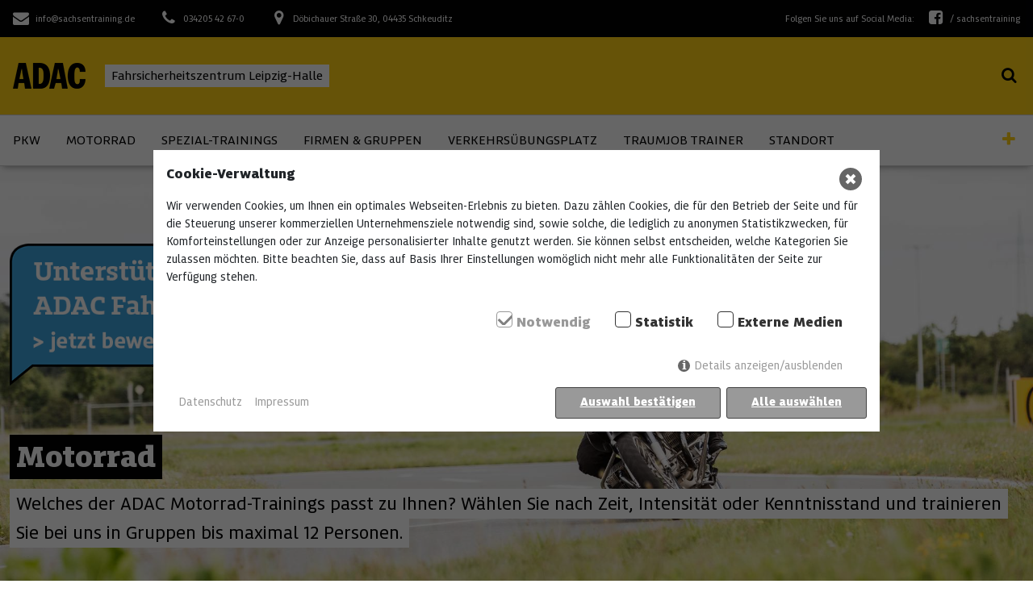

--- FILE ---
content_type: text/html; charset=utf-8
request_url: https://www.sachsentraining.de/fahrsicherheitstrainings/motorrad/
body_size: 7017
content:
<!doctype html>
<html lang="de">
  <head>
    <meta charset="utf-8">
    <meta name="viewport" content="width=device-width, initial-scale=1.0">
    <meta http-equiv="X-UA-Compatible" content="ie=edge">
    <meta name="skype_toolbar" content="skype_toolbar_parser_compatible">
    <meta name="format-detection" content="telephone=no">
    <title>Motorrad | Fahrsicherheitszentrum Leipzig-Halle</title>    <meta name="description" content="Fahren erleben, Fahrzeug und Technik kennen lernen und ausprobieren, Fahren verstehen und üben. Interessant und abwechslungsreich mit hohem Praxisanteil.">    <meta name="robots" content="index, follow">    <link rel="alternate" hreflang="de" href="https://www.sachsentraining.de/fahrsicherheitstrainings/motorrad/" />    <link rel="canonical" href="https://www.sachsentraining.de/fahrsicherheitstrainings/motorrad/" />    <meta name="google" content="nositelinkssearchbox">
    <meta name="referrer" content="strict-origin-when-cross-origin">
    <link rel="stylesheet" type="text/css" href="/template/css/vendor/bootstrap.min.css?v=5.0.2">
    <link rel="stylesheet" type="text/css" href="/template/css/fonts.min.css?v=1.0.0">
    <link rel="stylesheet" type="text/css" href="/template/css/iconfont.min.css?v=1.0.0">
    <link rel="stylesheet" type="text/css" href="/template/css/template.min.css?v=1.0.8">
        <style>.consent_manager-background{position:fixed;left:0;top:0;right:0;bottom:0;background:rgba(0, 0, 0, 0.6);display:flex;flex-direction:column;justify-content:center;align-items:center;padding:1em;z-index:999999;height:100%;width:100%;overflow:hidden;box-sizing:border-box}.consent_manager-wrapper{background:#fff;position:relative;font-size:15px;width:100%;max-width:60em;max-height:100vh;overflow-y:auto;box-sizing:border-box}.consent_manager-wrapper-inner{padding:1em;position:relative}.consent_manager-hidden{display:none}.consent_manager-detail{margin-bottom:1em}.consent_manager-headline{font-weight:bold;font-size:1.2em}.consent_manager-headline span{font-weight:normal}.consent_manager-show-details{padding:0 0 1em 0}.consent_manager-show-details a{color:#999;text-decoration:none}.consent_manager-show-details a:hover{color:#444;text-decoration:none}.consent_manager-save-selection,.consent_manager-accept-all{transition:200ms ease all;background:#999;border:1px solid #444;color:#fff;padding:0.5em 2em;border-radius:0.2em;font-weight:bold;text-align:center;margin:0.5em 0;display:block}.consent_manager-save-selection:hover,.consent_manager-accept-all:hover{background:#444;border-color:#444;color:#fff;text-decoration:none}.consent_manager-sitelinks a{display:inline-block;margin:0.5em 0.5em 0.5em 0;color:#999;text-decoration:none}.consent_manager-sitelinks a:hover{color:#444;text-decoration:none}.consent_manager-save-and-close{color:#999}.consent_manager-save-and-close:hover{color:#444}a.consent_manager-close-box{position:absolute;right:0.75em;top:0.75em;display:block;border-radius:50% !important;width:28px;height:28px;color:#fff;background-color:#666;text-indent:-999px}a.consent_manager-close-box:hover{background-color:#444;color:#fff}a.consent_manager-close-box::before{content:" ";position:absolute;display:block;background-color:#fff;width:4px;left:12px;top:7px;bottom:7px;transform:rotate(45deg)}a.consent_manager-close-box::after{content:" ";position:absolute;display:block;background-color:#fff;width:4px;left:12px;top:7px;bottom:7px;transform:rotate(-45deg)}.consent_manager-cookiegroups{padding:1em 0}.consent_manager-cookiegroup+.consent_manager-cookiegroup-title{margin-top:1em}.consent_manager-cookiegroup-title{background-color:#d4d4d4;padding:5px 10px}.consent_manager-cookie{margin-top:0.5em;border-left:2px solid #999;padding:0.5em 0.5em 0.5em 1em;background:#f9f9f9}.consent_manager-cookie span{display:block}.consent_manager-show-details .icon-info-circled:before{color:#fff;background-color:#666;content:"i";font-family:"Serif";font-weight:bold;display:inline-block;border-radius:50% !important;line-height:1em;width:1em;height:1em;text-align:center;vertical-align:middle;margin-right:5px}a.consent_manager-close,#consent_manager-toggle-details{cursor:pointer}.consent_manager-cookiegroup-checkbox{margin:0 2em 0.5em 0}.consent_manager-cookiegroups label{position:relative;font-weight:bold;font-size:1.2em;color:#333;cursor:pointer}.consent_manager-cookiegroups label>input[type="checkbox"]{display:none}.consent_manager-cookiegroups label>input[type="checkbox"]+*::before{content:"";display:inline-block;vertical-align:top;width:20px;height:20px;border-radius:20% !important;border-style:solid;border-width:1px;margin-right:5px}.consent_manager-cookiegroups label>input[type="checkbox"]:checked+*::before{content:"";background-image:url("data:image/svg+xml;charset=UTF-8,%3Csvg%20xmlns='http://www.w3.org/2000/svg'%20version='1.1'%20height='20'%20width='20'%3E%3Cpath%20fill='none'%20stroke='black'%20stroke-opacity='0.8'%20stroke-width='3'%20d='M1.73%2012.91l6.37%206.37L22.79%204.59'%20/%3E%3C/svg%3E");background-repeat:no-repeat;background-position:-1px -4px;display:inline-block;height:20px;width:20px}.consent_manager-cookiegroups label>input[type="checkbox"]:disabled+*::before{content:"";background-image:url("data:image/svg+xml;charset=UTF-8,%3Csvg%20xmlns='http://www.w3.org/2000/svg'%20version='1.1'%20height='20'%20width='20'%3E%3Cpath%20fill='none'%20stroke='gray'%20stroke-opacity='1.0'%20stroke-width='3'%20d='M1.73%2012.91l6.37%206.37L22.79%204.59'%20/%3E%3C/svg%3E");background-repeat:no-repeat;background-position:0px -4px;display:inline-block;height:20px;width:20px}.consent_manager-cookiegroups label>input[type="checkbox"]:checked+*{color:#000}.consent_manager-cookiegroups label>input[type="checkbox"]:disabled+*{color:#999;cursor:default}@media (min-width:35em){.consent_manager-cookiegroups{display:flex;flex-wrap:wrap;justify-content:flex-end;padding-top:1em}.consent_manager-cookiegroup-checkbox{margin:0 2em 0 0}.consent_manager-show-details{text-align:right;padding:1em 2em 1em 0}.consent_manager-buttons{display:flex;justify-content:flex-end;align-items:center}.consent_manager-sitelinks{text-align:right;padding-right:1.5em}.consent_manager-sitelinks a{margin:0.5em 0 0.5em 1em}.consent_manager-save-selection,.consent_manager-accept-all{display:inline-block;margin:0 0 0 0.5em}}@media (min-width:50em){.consent_manager-wrapper-inner{padding:2em}.consent_manager-buttons-sitelinks{display:flex;justify-content:space-between;align-items:center;flex-direction:row-reverse}a.consent_manager-close-box{right:1.5em;top:1.5em}}</style>
    <script src="/index.php?consent_manager_outputjs=1&amp;lang=1&amp;a=16&amp;i=false&amp;h=false&amp;cid=16&amp;v=3&amp;t=16648205901" id="consent_manager_script" defer></script>

          </head>
  <body>
<header class="fixed-top">

  <div class="wrapper has-bg bg-black topbar fs-7">
    <div class="container px-0">
      <nav class="nav align-items-center w-100">
                  <a class="nav-link" href="mailto:info@sachsentraining.de" title="E-Mail schreiben"><i class="icon-mail-alt"></i><span class="nav-label d-none d-sm-inline-block">info@sachsentraining.de</span></a>
                          <a class="nav-link" href="tel:+493420542670" title="Jetzt anrufen"><i class="icon-phone"></i><span class="nav-label d-none d-sm-inline-block">034205 42 67-0</span></a>
                          <a class="nav-link" href="/kontakt" title="Kontakt"><i class="icon-location d-none d-lg-inline-block"></i><span class="nav-label d-none d-lg-inline-block">Döbichauer Straße 30, 04435 Schkeuditz</span></a>
                          <span class="nav-label d-none d-md-inline-block">Folgen Sie uns auf Social Media:</span>
          <a class="nav-link" href="https://www.facebook.com/sachsentraining/" title="/ sachsentraining" target="_blank"><i class="icon-facebook-squared me-0 me-sm-1"></i><span class="nav-label d-none d-sm-inline-block">/ sachsentraining</span></a>
              </nav>
    </div>
  </div>
  <div class="wrapper has-bg bg-yellow-01 navbar">
    <div class="container px-0">
      <nav class="nav align-items-center w-100">
        <a class="nav-link" href="/">
                      <picture>
              <img src="/media/template_original_0500/log_neu.png" class="logo" title="Startseite">
            </picture>
                  </a>
        <a class="nav-link ms-2 ms-sm-0 d-inline-block" href="/">
          <mark class="mark-white">Fahrsicherheitszentrum Leipzig-Halle</mark>
        </a>
<span class="d-block w-100 d-sm-none"></span>
        <a class="nav-link ms-0 ms-sm-auto" data-bs-toggle="offcanvas" data-bs-target="#offcanvas-search" aria-controls="offcanvas-menu">
          <i class="icon-search"></i>
        </a>
        <a class="nav-link ms-auto ms-sm-0 d-lg-none" data-bs-toggle="offcanvas" data-bs-target="#offcanvas-menu" aria-controls="offcanvas-menu">
          <i class="icon-menu"></i>
        </a>
      </nav>
    </div>
  </div>
          <div class="wrapper has-bg bg-white menubar d-none d-lg-block">
      <div class="container px-0">
        <nav class="nav align-items-center flex-nowrap text-uppercase w-100">
                                              <a class="nav-link "  href="/fahrsicherheitstrainings/pkw/">
              PKW            </a>
                                              <a class="nav-link active" aria-current="page" href="/fahrsicherheitstrainings/motorrad/">
              Motorrad            </a>
                                              <a class="nav-link "  href="/fahrsicherheitstrainings/spezial-trainings/">
              Spezial-Trainings            </a>
                                              <a class="nav-link "  href="/fahrsicherheitstrainings/firmen-gruppen/">
              Firmen & Gruppen            </a>
                                              <a class="nav-link "  href="/verkehrsuebungsplatz/">
              Verkehrsübungsplatz            </a>
                                              <a class="nav-link "  href="/traumjob-trainer/">
              Traumjob Trainer            </a>
                                              <a class="nav-link "  href="/events-location/">
              Events & Location            </a>
                                              <a class="nav-link "  href="/standort/">
              Standort            </a>
                                              <a class="nav-link "  href="/kontakt/">
              Kontakt            </a>
                                              <a class="nav-link "  href="/faq/">
              FAQ            </a>
                    <a class="nav-link more-toggle ms-auto invisible" data-bs-toggle="offcanvas" data-bs-target="#offcanvas-menu" aria-controls="offcanvas-menu"><i class="icon-plus"></i></a>
        </nav>
      </div>
    </div>
    <div class="offcanvas offcanvas-top h-auto" tabindex="-1" id="offcanvas-menu" data-bs-scroll="true" data-bs-backdrop="false">
    <div class="offcanvas-header has-bg bg-yellow-01">
      <div class="container d-flex justify-content-between">
        <h5 class="offcanvas-title">Menü</h5>
        <a data-bs-dismiss="offcanvas" aria-label="Schließen"><i class="icon-cancel-1"></i></a>
      </div>
    </div>
    <div class="offcanvas-body has-bg bg-yellow-01 pt-0">
      <div class="container">
        <nav class="nav row row-cols-1 text-uppercase w-100 text-center text-lg-right">
                                              <a class="nav-link "  href="/fahrsicherheitstrainings/pkw/">
              PKW            </a>
                                              <a class="nav-link "  href="/fahrsicherheitstrainings/motorrad/">
              Motorrad            </a>
                                              <a class="nav-link "  href="/fahrsicherheitstrainings/spezial-trainings/">
              Spezial-Trainings            </a>
                                              <a class="nav-link "  href="/fahrsicherheitstrainings/firmen-gruppen/">
              Firmen & Gruppen            </a>
                                              <a class="nav-link "  href="/verkehrsuebungsplatz/">
              Verkehrsübungsplatz            </a>
                                              <a class="nav-link "  href="/traumjob-trainer/">
              Traumjob Trainer            </a>
                                              <a class="nav-link "  href="/events-location/">
              Events & Location            </a>
                                              <a class="nav-link "  href="/standort/">
              Standort            </a>
                                              <a class="nav-link "  href="/kontakt/">
              Kontakt            </a>
                                              <a class="nav-link "  href="/faq/">
              FAQ            </a>
                  </nav>
      </div>
    </div>
  </div>
  <div class="offcanvas offcanvas-top h-auto" tabindex="-1" id="offcanvas-search" data-bs-scroll="true" data-bs-backdrop="false">
    <div class="offcanvas-header has-bg bg-yellow-01 d-flex justify-content-between">
      <div class="container d-flex justify-content-between">
        <h5 class="offcanvas-title">Suche</h5>
        <a data-bs-dismiss="offcanvas" aria-label="Schließen"><i class="icon-cancel-1"></i></a>
      </div>
    </div>
    <div class="offcanvas-body has-bg bg-yellow-01 d-flex flex-column justify-content-center">
      <div class="container">
                <form method="get" action="/suche/" enctype="text/plain" class="searchbar-form">
          <div class="input-group">
            <input type="hidden" name="article_id" value="3">
            <input type="hidden" name="clang" value="1">
            <input class="form-control" type="text" name="search" value="" placeholder="Suche..." >
            <button class="btn btn-black">Suchen</button>
          </div>
        </form>
      </div>
    </div>
  </div>
</header>
    <main>
  <div class="wrapper pt-6 pt-md-7 pt-lg-9 pb-6 pb-md-7 pb-lg-9 has-bg bg-white d-flex flex-column justify-content-end" style="min-height:66vh;">
    <div class="container-fluid p-0 position-absolute top-0 start-0 w-100 h-100">
      <picture class="justify-content-center">
        <source media="(min-width: 3000px)"
          srcset="/media/theme_original_4000/motorrad-kurven-training.jpg">
        <source media="(min-width: 2000px)"
          srcset="/media/theme_original_3000/motorrad-kurven-training.jpg 1x,
          /media/theme_original_4000/motorrad-kurven-training.jpg 2x">
        <source media="(min-width: 1000px)"
          srcset="/media/theme_original_2000/motorrad-kurven-training.jpg 1x,
          /media/theme_original_3000/motorrad-kurven-training.jpg 2x,
          /media/theme_original_4000/motorrad-kurven-training.jpg 3x">
        <source media="(min-width: 500px)"
          srcset="/media/theme_original_1000/motorrad-kurven-training.jpg 1x,
            /media/theme_original_2000/motorrad-kurven-training.jpg 2x,
            /media/theme_original_3000/motorrad-kurven-training.jpg 3x">
        <source media="(min-width: 1px)"
          srcset="/media/theme_original_500/motorrad-kurven-training.jpg 1x,
          /media/theme_original_1000/motorrad-kurven-training.jpg 2x,
          /media/theme_original_2000/motorrad-kurven-training.jpg 3x">
        <img src="/media/theme_original_1000/motorrad-kurven-training.jpg" title="Motorrad-Kurven-Training" alt="" >
      </picture>
    </div>
    <div class="container overlay">
      <div class="row row-cols-1 g-3 g-lg-5">
        <div class="col">
          <div class="content px-1">
            <!-- CTA -->
                        <a href="/traumjob-trainer/" class="ms-n2 mb-7" style="display:inline-block;width:100%;max-width:35rem;">
              <picture class="justify-content-center">
                <img src="/media/theme_original_10000/cta_trainer_nf.png" title="Unterstützen Sie unser Team" alt="Aktuelle Job-Angebote des ADAC Fahrsicherheitszentrum Leipzig-Halle" >
              </picture>
            </a>
            <!-- CTA -->
                          <h1>
                <mark class="mark-black">Motorrad</mark>
              </h1>
                                      <p class="fs-4">
                <mark class="mark-white">Welches der ADAC Motorrad-Trainings passt zu Ihnen? Wählen Sie nach Zeit, Intensität oder Kenntnisstand und trainieren Sie bei uns in Gruppen bis maximal 12 Personen.</mark>
              </p>
                      </div>
        </div>
      </div>
    </div>
  </div>



  <div class="wrapper has-bg bg-white pt-6 pt-md-7 pt-lg-9 pb-6 pb-md-7 pb-lg-9" >
    <div class="container" >
      <div class="row row-cols-1 g-3 g-lg-5 row-cols-md-1 row-cols-lg-1" >
                  <div class="col" >
            <div class="has-bg bg-white card">
                              <div class="card-image">
                  <picture>
                    <source media="(min-width: 1000px)"
                      srcset="/media/theme_default_0500/motorrad-intensiv-training.jpg 1x,
                      /media/theme_default_1000/motorrad-intensiv-training.jpg 2x,
                      /media/theme_default_2000/motorrad-intensiv-training.jpg 3x">
                    <source media="(min-width: 500px)"
                      srcset="/media/theme_default_1000/motorrad-intensiv-training.jpg 1x,
                        /media/theme_default_2000/motorrad-intensiv-training.jpg 2x,
                        /media/theme_default_3000/motorrad-intensiv-training.jpg 3x">
                    <source media="(min-width: 1px)"
                      srcset="/media/theme_default_0500/motorrad-intensiv-training.jpg 1x,
                      /media/theme_default_1000/motorrad-intensiv-training.jpg 2x,
                      /media/theme_default_2000/motorrad-intensiv-training.jpg 3x">
                    <img src="/media/theme_default_1000/motorrad-intensiv-training.jpg" title="Motorrad-Intensiv-Training" alt="" >
                  </picture>
                </div>
                            <div class="card-body">
                <div class="card-content p-3 p-lg-5">
                                      <h3>Motorrad-Intensiv-Training</h3>
                                                        <p>Die Technik und das Gespür für das Motorrad verbessern und mehr Sicherheit erlangen.</p>
                  
                </div>

                  <div class="card-footer">
                                    <ul class="list-group list-group-sm-horizontal mb-3 rounded-0">
                                <li class="list-group-item">
              <i class="icon-clock"></i>
              7,5 h
            </li>
                                <li class="list-group-item">
              <i class="icon-users"></i>
              7 bis 12 Teilnehmer
            </li>
                                <li class="list-group-item">
              <i class="icon-user"></i>
              210 €            </li>
                  </ul>
                                                    <div class="btn-group btn-group-sm-horizontal" role="group">
                                                                    <a class="btn btn-grey-01" href="https://sachsentraining.fsz-booking.de/?bookingType=2&locationNo=92412&trainingTypeNo=2020546" target="_blank">Gutschein kaufen</a>
                                                                    <a class="btn btn-black" href="https://sachsentraining.fsz-booking.de/?bookingType=1&locationNo=92412&trainingTypeNo=2020546" target="_blank">Training buchen</a>
                                                                    <a class="btn btn-yellow-01" href="/fahrsicherheitstrainings/motorrad/motorrad-intensiv-training/">mehr erfahren</a>
                                          </div>
                                  </div>

              </div>
            </div>
          </div>
                  <div class="col" >
            <div class="has-bg bg-white card">
                              <div class="card-image">
                  <picture>
                    <source media="(min-width: 1000px)"
                      srcset="/media/theme_default_0500/motorrad-kurven-training.jpg 1x,
                      /media/theme_default_1000/motorrad-kurven-training.jpg 2x,
                      /media/theme_default_2000/motorrad-kurven-training.jpg 3x">
                    <source media="(min-width: 500px)"
                      srcset="/media/theme_default_1000/motorrad-kurven-training.jpg 1x,
                        /media/theme_default_2000/motorrad-kurven-training.jpg 2x,
                        /media/theme_default_3000/motorrad-kurven-training.jpg 3x">
                    <source media="(min-width: 1px)"
                      srcset="/media/theme_default_0500/motorrad-kurven-training.jpg 1x,
                      /media/theme_default_1000/motorrad-kurven-training.jpg 2x,
                      /media/theme_default_2000/motorrad-kurven-training.jpg 3x">
                    <img src="/media/theme_default_1000/motorrad-kurven-training.jpg" title="Motorrad-Kurven-Training" alt="" >
                  </picture>
                </div>
                            <div class="card-body">
                <div class="card-content p-3 p-lg-5">
                                      <h3>Motorrad-Kurven-Training</h3>
                                                        <p>Mehr Fahrvergnügen durch sichere Kurventechnik erlangen.</p>
                  
                </div>

                  <div class="card-footer">
                                    <ul class="list-group list-group-sm-horizontal mb-3 rounded-0">
                                <li class="list-group-item">
              <i class="icon-clock"></i>
              3 h
            </li>
                                <li class="list-group-item">
              <i class="icon-users"></i>
              7 bis 12 Teilnehmer
            </li>
                                <li class="list-group-item">
              <i class="icon-user"></i>
              150 €            </li>
                  </ul>
                                                    <div class="btn-group btn-group-sm-horizontal" role="group">
                                                                    <a class="btn btn-grey-01" href="https://sachsentraining.fsz-booking.de/?bookingType=2&locationNo=92412&trainingTypeNo=2041534" target="_blank">Gutschein kaufen</a>
                                                                    <a class="btn btn-black" href="https://sachsentraining.fsz-booking.de/?bookingType=1&locationNo=92412&trainingTypeNo=2041534" target="_blank">Training buchen</a>
                                                                    <a class="btn btn-yellow-01" href="/fahrsicherheitstrainings/motorrad/motorrad-kurven-training/">mehr erfahren</a>
                                          </div>
                                  </div>

              </div>
            </div>
          </div>
                  <div class="col" >
            <div class="has-bg bg-white card">
                              <div class="card-image">
                  <picture>
                    <source media="(min-width: 1000px)"
                      srcset="/media/theme_default_0500/motorrad-perfektions-training.jpg 1x,
                      /media/theme_default_1000/motorrad-perfektions-training.jpg 2x,
                      /media/theme_default_2000/motorrad-perfektions-training.jpg 3x">
                    <source media="(min-width: 500px)"
                      srcset="/media/theme_default_1000/motorrad-perfektions-training.jpg 1x,
                        /media/theme_default_2000/motorrad-perfektions-training.jpg 2x,
                        /media/theme_default_3000/motorrad-perfektions-training.jpg 3x">
                    <source media="(min-width: 1px)"
                      srcset="/media/theme_default_0500/motorrad-perfektions-training.jpg 1x,
                      /media/theme_default_1000/motorrad-perfektions-training.jpg 2x,
                      /media/theme_default_2000/motorrad-perfektions-training.jpg 3x">
                    <img src="/media/theme_default_1000/motorrad-perfektions-training.jpg" title="Motorrad-Perfektions-Training" alt="" >
                  </picture>
                </div>
                            <div class="card-body">
                <div class="card-content p-3 p-lg-5">
                                      <h3>Motorrad-Perfektions-Training</h3>
                                                        <p>Folgetraining zum Verfeinern und Perfektionieren der Fahrtechnik im höheren Geschwindigkeitsbereich.</p>
                  
                </div>

                  <div class="card-footer">
                                    <ul class="list-group list-group-sm-horizontal mb-3 rounded-0">
                                <li class="list-group-item">
              <i class="icon-clock"></i>
              7,5 h
            </li>
                                <li class="list-group-item">
              <i class="icon-users"></i>
              7 bis 12 Teilnehmer
            </li>
                                <li class="list-group-item">
              <i class="icon-user"></i>
              250 €            </li>
                  </ul>
                                                    <div class="btn-group btn-group-sm-horizontal" role="group">
                                                                    <a class="btn btn-grey-01" href="https://sachsentraining.fsz-booking.de/?bookingType=2&locationNo=92412&trainingTypeNo=191" target="_blank">Gutschein kaufen</a>
                                                                    <a class="btn btn-black" href="https://sachsentraining.fsz-booking.de/?bookingType=1&locationNo=92412&trainingTypeNo=191" target="_blank">Training buchen</a>
                                                                    <a class="btn btn-yellow-01" href="/fahrsicherheitstrainings/motorrad/motorrad-perfektions-training/">mehr erfahren</a>
                                          </div>
                                  </div>

              </div>
            </div>
          </div>
                  <div class="col" >
            <div class="has-bg bg-white card">
                              <div class="card-image">
                  <picture>
                    <source media="(min-width: 1000px)"
                      srcset="/media/theme_default_0500/bmw-ride-first-training.jpg 1x,
                      /media/theme_default_1000/bmw-ride-first-training.jpg 2x,
                      /media/theme_default_2000/bmw-ride-first-training.jpg 3x">
                    <source media="(min-width: 500px)"
                      srcset="/media/theme_default_1000/bmw-ride-first-training.jpg 1x,
                        /media/theme_default_2000/bmw-ride-first-training.jpg 2x,
                        /media/theme_default_3000/bmw-ride-first-training.jpg 3x">
                    <source media="(min-width: 1px)"
                      srcset="/media/theme_default_0500/bmw-ride-first-training.jpg 1x,
                      /media/theme_default_1000/bmw-ride-first-training.jpg 2x,
                      /media/theme_default_2000/bmw-ride-first-training.jpg 3x">
                    <img src="/media/theme_default_1000/bmw-ride-first-training.jpg" title="BMW-RIDE-FIRST-Training" alt="" >
                  </picture>
                </div>
                            <div class="card-body">
                <div class="card-content p-3 p-lg-5">
                                      <h3>BMW-Ride-First-Training</h3>
                                                        <p>Motorrad fahren ohne Motorrad-Führerschein.</p>
                  
                </div>

                  <div class="card-footer">
                                    <ul class="list-group list-group-sm-horizontal mb-3 rounded-0">
                                <li class="list-group-item">
              <i class="icon-clock"></i>
              3 h
            </li>
                                <li class="list-group-item">
              <i class="icon-users"></i>
              4 Teilnehmer
            </li>
                                <li class="list-group-item">
              <i class="icon-user"></i>
              185,00 €            </li>
                  </ul>
                                                    <div class="btn-group btn-group-sm-horizontal" role="group">
                                                                    <a class="btn btn-grey-01" href="https://sachsentraining.fsz-booking.de/?bookingType=2&locationNo=92412&trainingTypeNo=2121815" target="_blank">Gutschein kaufen</a>
                                                                    <a class="btn btn-black" href="https://sachsentraining.fsz-booking.de/?bookingType=1&locationNo=92412&trainingTypeNo=2121815" target="_blank">Training buchen</a>
                                                                    <a class="btn btn-yellow-01" href="/fahrsicherheitstrainings/motorrad/bmw-ride-first-training/">mehr erfahren</a>
                                          </div>
                                  </div>

              </div>
            </div>
          </div>
                  <div class="col" >
            <div class="has-bg bg-white card">
                              <div class="card-image">
                  <picture>
                    <source media="(min-width: 1000px)"
                      srcset="/media/theme_default_0500/bmw-ride-again-training.jpg 1x,
                      /media/theme_default_1000/bmw-ride-again-training.jpg 2x,
                      /media/theme_default_2000/bmw-ride-again-training.jpg 3x">
                    <source media="(min-width: 500px)"
                      srcset="/media/theme_default_1000/bmw-ride-again-training.jpg 1x,
                        /media/theme_default_2000/bmw-ride-again-training.jpg 2x,
                        /media/theme_default_3000/bmw-ride-again-training.jpg 3x">
                    <source media="(min-width: 1px)"
                      srcset="/media/theme_default_0500/bmw-ride-again-training.jpg 1x,
                      /media/theme_default_1000/bmw-ride-again-training.jpg 2x,
                      /media/theme_default_2000/bmw-ride-again-training.jpg 3x">
                    <img src="/media/theme_default_1000/bmw-ride-again-training.jpg" title="BMW-RIDE-AGAIN-Training" alt="" >
                  </picture>
                </div>
                            <div class="card-body">
                <div class="card-content p-3 p-lg-5">
                                      <h3>BMW-Ride-Again-Training</h3>
                                                        <p>Nach längerer Fahrpause wieder Spaß und Sicherheit beim Fahren erlangen.</p>
                  
                </div>

                  <div class="card-footer">
                                    <ul class="list-group list-group-sm-horizontal mb-3 rounded-0">
                                <li class="list-group-item">
              <i class="icon-clock"></i>
              5 h
            </li>
                                <li class="list-group-item">
              <i class="icon-users"></i>
              8 Teilnehmer
            </li>
                                <li class="list-group-item">
              <i class="icon-user"></i>
              145,00 €            </li>
                  </ul>
                                                    <div class="btn-group btn-group-sm-horizontal" role="group">
                                                                    <a class="btn btn-grey-01" href="https://sachsentraining.fsz-booking.de/?bookingType=2&locationNo=92412&trainingTypeNo=2022929" target="_blank">Gutschein kaufen</a>
                                                                    <a class="btn btn-black" href="https://sachsentraining.fsz-booking.de/?bookingType=1&locationNo=92412&trainingTypeNo=2022929" target="_blank">Training buchen</a>
                                                                    <a class="btn btn-yellow-01" href="/fahrsicherheitstrainings/motorrad/bmw-ride-again-training/">mehr erfahren</a>
                                          </div>
                                  </div>

              </div>
            </div>
          </div>
                  <div class="col" >
            <div class="has-bg bg-white card">
                              <div class="card-image">
                  <picture>
                    <source media="(min-width: 1000px)"
                      srcset="/media/theme_default_0500/bmw-ride-advanced-training.jpg 1x,
                      /media/theme_default_1000/bmw-ride-advanced-training.jpg 2x,
                      /media/theme_default_2000/bmw-ride-advanced-training.jpg 3x">
                    <source media="(min-width: 500px)"
                      srcset="/media/theme_default_1000/bmw-ride-advanced-training.jpg 1x,
                        /media/theme_default_2000/bmw-ride-advanced-training.jpg 2x,
                        /media/theme_default_3000/bmw-ride-advanced-training.jpg 3x">
                    <source media="(min-width: 1px)"
                      srcset="/media/theme_default_0500/bmw-ride-advanced-training.jpg 1x,
                      /media/theme_default_1000/bmw-ride-advanced-training.jpg 2x,
                      /media/theme_default_2000/bmw-ride-advanced-training.jpg 3x">
                    <img src="/media/theme_default_1000/bmw-ride-advanced-training.jpg" title="BMW-RIDE-ADVANCED-Training" alt="" >
                  </picture>
                </div>
                            <div class="card-body">
                <div class="card-content p-3 p-lg-5">
                                      <h3>BMW-Ride-Advanced-Training</h3>
                                                        <p>Die Technik und das Gespür für die BMW-Maschine verbessern.</p>
                  
                </div>

                  <div class="card-footer">
                                    <ul class="list-group list-group-sm-horizontal mb-3 rounded-0">
                                <li class="list-group-item">
              <i class="icon-clock"></i>
              7,5 h
            </li>
                                <li class="list-group-item">
              <i class="icon-users"></i>
              7 bis 12 Teilnehmer
            </li>
                                <li class="list-group-item">
              <i class="icon-user"></i>
              274,00 €            </li>
                  </ul>
                                                    <div class="btn-group btn-group-sm-horizontal" role="group">
                                                                    <a class="btn btn-grey-01" href="https://sachsentraining.fsz-booking.de/?bookingType=2&locationNo=92412&trainingTypeNo=2121900" target="_blank">Gutschein kaufen</a>
                                                                    <a class="btn btn-black" href="https://sachsentraining.fsz-booking.de/?bookingType=1&locationNo=92412&trainingTypeNo=2121900" target="_blank">Training buchen</a>
                                                                    <a class="btn btn-yellow-01" href="/fahrsicherheitstrainings/motorrad/bmw-ride-advanced-training/">mehr erfahren</a>
                                          </div>
                                  </div>

              </div>
            </div>
          </div>
                  <div class="col" >
            <div class="has-bg bg-white card">
                              <div class="card-image">
                  <picture>
                    <source media="(min-width: 1000px)"
                      srcset="/media/theme_default_0500/bmw-rideexperience.jpg 1x,
                      /media/theme_default_1000/bmw-rideexperience.jpg 2x,
                      /media/theme_default_2000/bmw-rideexperience.jpg 3x">
                    <source media="(min-width: 500px)"
                      srcset="/media/theme_default_1000/bmw-rideexperience.jpg 1x,
                        /media/theme_default_2000/bmw-rideexperience.jpg 2x,
                        /media/theme_default_3000/bmw-rideexperience.jpg 3x">
                    <source media="(min-width: 1px)"
                      srcset="/media/theme_default_0500/bmw-rideexperience.jpg 1x,
                      /media/theme_default_1000/bmw-rideexperience.jpg 2x,
                      /media/theme_default_2000/bmw-rideexperience.jpg 3x">
                    <img src="/media/theme_default_1000/bmw-rideexperience.jpg" title="BMW Ride Experience" alt="Ausfahrt nach dem Training" >
                  </picture>
                </div>
                            <div class="card-body">
                <div class="card-content p-3 p-lg-5">
                                      <h3>BMW-Ride-Experience powered by ADAC</h3>
                                                        <p>An einem Tag Training und geführte Ausfahrt mit den aktuellsten BMW Motorrädern erleben! Im Rahmen der diesjährigen Roadshow ist das in einer exklusiven Gruppe möglich! Weitere Informationen: www.motorrad-rides.de</p>
                  
                </div>

                  <div class="card-footer">
                                    <ul class="list-group list-group-sm-horizontal mb-3 rounded-0">
                                <li class="list-group-item">
              <i class="icon-clock"></i>
              7,5 h
            </li>
                                <li class="list-group-item">
              <i class="icon-users"></i>
              bis 8 Teilnehmer
            </li>
                                <li class="list-group-item">
              <i class="icon-user"></i>
              199,00 EUR            </li>
                  </ul>
                                                    <div class="btn-group btn-group-sm-horizontal" role="group">
                                                                                          <a class="btn btn-black" href="https://sachsentraining.fsz-booking.de/?bookingType=1&locationNo=92412&trainingTypeNo=2157364" target="_blank">Training buchen</a>
                                                                    <a class="btn btn-yellow-01" href="/fahrsicherheitstrainings/motorrad/bmw-ride-ecperience/">mehr erfahren</a>
                                          </div>
                                  </div>

              </div>
            </div>
          </div>
              </div>
    </div>
  </div>


    </main>
<footer>
      <div class="wrapper has-bg bg-white pt-6 pt-md-7 pt-lg-9 pb-6 pb-md-7 pb-lg-9 px-3 gx-3">
        <div class="container has-bg bg-yellow-01 p-3 p-lg-5">
          <div class="row row-cols-1 g-3 gl-g-5">
            <div class="col text-center">
              <h2>Newsletter</h2>
              <p class="fs-4">Bleiben Sie auf dem Laufenden mit unserem Newsletter.</p>
            </div>
            <div class="col text-center">
              <form action="https://seu2.cleverreach.com/f/160513-410173/wcs/" method="post" class="newsletter">




                <div class="input-group">
                  <input class="form-control" type="email" name="email" placeholder="Ihre E-Mail-Adresse...">
                  <button class="btn btn-black" type="submit">jetzt anmelden</button>
                </div>
              </form>
            </div>
            <div class="col text-center">
              <p>Nach der Anmeldung erhalten Sie eine E-Mail mit dem Bestätigungslink.</p>
            </div>
          </div>
        </div>
      </div> 

          <div class="wrapper has-bg bg-grey-05 pt-4 pt-md-5 pt-lg-6 pb-4 pb-md-5 pb-lg-6 px-3 gx-3">
      <div class="container">
        <div class="row justify-content-center">
          <div class="col-12 text-center">
            <h4>Unsere starken Partner</h4>

<ul class="list-group flush list-group-md-horizontal border-0 justify-content-center">
                      
<li class="list-group-item text-center">
              <picture class="d-inline-block">
                <img class="logo" src="/media/theme_fullsize/partner_adac.png" title="ADAC" alt="" loading="lazy">
              </picture>
            </li>
                      
<li class="list-group-item text-center">
              <picture class="d-inline-block">
                <img class="logo" src="/media/theme_fullsize/partner_bmw.png" title="BMW Motorrad" alt="" loading="lazy">
              </picture>
            </li>
                      
<li class="list-group-item text-center">
              <picture class="d-inline-block">
                <img class="logo" src="/media/theme_fullsize/partner_dekra.png" title="Dekra" alt="" loading="lazy">
              </picture>
            </li>
                      
<li class="list-group-item text-center">
              <picture class="d-inline-block">
                <img class="logo" src="/media/theme_fullsize/partner_dvr.png" title="DVR" alt="" loading="lazy">
              </picture>
            </li>
                      
<li class="list-group-item text-center">
              <picture class="d-inline-block">
                <img class="logo" src="/media/theme_fullsize/partner_held.png" title="Held Biker Fashion" alt="" loading="lazy">
              </picture>
            </li>
          </ul>
          </div>
        </div>
      </div>
    </div>
  

        
<div class="wrapper has-bg bg-yellow-01 pt-3 pb-3">
    <div class="container">
      <div class="row row-cols-1 row-cols-md-2 gy-3">
        <div class="col fs-4 text-center text-md-start">
          <p>
            Folgen Sie uns auf Social-Media:
          </p>
        </div>
        <div class="col fs-4 text-center text-md-end">
          <a href="https://www.facebook.com/sachsentraining/" title="/ sachsentraining" target="_blank"><i class="icon-facebook-squared me-sm-1"></i>/ sachsentraining</a>  
        </div>
      </div>
    </div>
  </div>

   <div class="wrapper has-bg bg-black pt-6 pt-md-7 pt-lg-9 pb-6 pb-md-7 pb-lg-9 gx-3">
    <div class="container">
      <div class="row">
        <div class="col-12 col-lg-6 mb-4 mb-lg-0">
          <h5><i class="icon-location"></i>ADAC Fahrsicherheitszentrum Leipzig-Halle</h5>
          <p>
                          Fahrsicherheit Imling GmbH<br>
                                      Inhaber: Dipl.-Ing. Michael Imling<br>
                                      Döbichauer Straße 30<br>
                                                  04435 Schkeuditz                      </p>
          <p>
                          <a href="tel:+493420542670" title="Jetzt anrufen"><i class="icon-phone"></i>034205 42 67-0</a><br>
                                      <i class="icon-fax"></i>034205 42 67-20<br>
                                                  <a href="mailto:info@sachsentraining.de" title="E-Mail schreiben"><i class="icon-mail-alt"></i>info@sachsentraining.de</a>
                      </p>
        </div>
                            <div class="col-12 col-md-6 col-lg-3 mb-4 mb-md-0">
            <h5><i class="icon-traffic-cone"></i>Trainings</h5>
            <nav class="nav flex-column mx-n3">
                                                              <a class="nav-link"  href="/fahrsicherheitstrainings/pkw/">PKW</a>
                                                              <a class="nav-link active" aria-current="page" href="/fahrsicherheitstrainings/motorrad/">Motorrad</a>
                                                              <a class="nav-link"  href="/fahrsicherheitstrainings/spezial-trainings/">Spezial-Trainings</a>
                                                              <a class="nav-link"  href="/fahrsicherheitstrainings/firmen-gruppen/">Firmen & Gruppen</a>
                          </nav>
          </div>
                                    <div class="col-12 col-md-6 col-lg-3 mb-4 mb-md-0">
            <h5><i class="icon-info-circled"></i>Information</h5>
            <nav class="nav flex-column mx-n3">
                                                              <a class="nav-link"  href="/kontakt/">Kontakt</a>
                                                              <a class="nav-link"  href="/faq/">FAQ</a>
                                                              <a class="nav-link"  href="/standort/">Standort</a>
                                                              <a class="nav-link"  href="/events-location/">Events & Location</a>
                                                              <a class="nav-link"  href="/verkehrsuebungsplatz/">Verkehrsübungsplatz</a>
                          </nav>
          </div>
                          <div class="row mt-md-4">
            <div class="col-12 col-lg-6">
              <h5><i class="icon-clock"></i>Öffnungszeiten</h5>
              täglich 08:00 - 16:00 Uhr<br>
<br>
Verkehrsübungsplatz<br>
Montag, Mittwoch, Donnerstag und Sonntag 17:00 - 20:00 Uhr<br>
<br>
Google-Standort hier (Bitte überprüfen Sie Ihre Sicherheitseinstellungen, wenn Ihnen die Karte nicht angezeigt wird.)            </div>
          </div>
              </div>
    </div>
  </div>
                <div class="wrapper has-bg bg-black pt-0 pb-6 pb-md-7 pb-lg-9 gx-3">
        <div class="container">
          <div class="row">
            <div class="col">
              <div class="alert alert-info text-center mb-0">
                <p>An dieser Stelle befinden sich von uns empfohlene, externe Inhalte, die aufgrund Ihrer aktuellen Einstellungen nicht angezeigt werden können. Bitte bearbeiten Sie Ihre Cookie-Einstellungen, um diese anzuzeigen.</p>
                <p><a class="consent_manager-show-box-reload btn btn-white">Einstellungen bearbeiten</a></p>
              </div>
            </div>
          </div>
        </div>
      </div>
            <div class="wrapper has-bg bg-black pt-2 pb-2 fs-7">
    <div class="container">
      <div class="row">
        <div class="col">
          <nav class="nav row row-cols-auto">
            <a class="nav-link col-12 col-sm-auto disabled me-auto">&copy; Fahrsicherheit Imling GmbH</a>
                                                      <a class="nav-link "  href="/impressum/">
                Impressum              </a>
                                                      <a class="nav-link "  href="/datenschutz/">
                Datenschutz              </a>
                                                      <a class="nav-link "  href="/agb/">
                AGB              </a>
                                                      <a class="nav-link "  href="/transparenzerklaerung/">
                Transparenzerklärung              </a>
                      </nav>
        </div>
      </div>
    </div>
  </div>
</footer>  
    <script src="/template/js/vendor/bootstrap.bundle.min.js?v=5.0.2"></script>
    <script src="/template/js/vendor/jquery.min.js?v=3.6.0"></script>
    <script src="/template/js/template.min.js?v=1.1.2"></script>
    
<script>

  </body>
</html>

--- FILE ---
content_type: text/css
request_url: https://www.sachsentraining.de/template/css/fonts.min.css?v=1.0.0
body_size: 649
content:
@font-face {
    font-family: 'ADAC Sans';
    src: url('../fonts/ADACSans-BoldItalic.eot');
    src: url('../fonts/ADACSans-BoldItalic.eot?#iefix') format('embedded-opentype'),
        url('../fonts/ADACSans-BoldItalic.woff2') format('woff2'),
        url('../fonts/ADACSans-BoldItalic.woff') format('woff'),
        url('../fonts/ADACSans-BoldItalic.ttf') format('truetype'),
        url('../fonts/ADACSans-BoldItalic.svg#ADACSans-BoldItalic') format('svg');
    font-weight: bold;
    font-style: italic;
    font-display: swap;
}

@font-face {
    font-family: 'ADAC Sans';
    src: url('../fonts/ADACSans-Bold.eot');
    src: url('../fonts/ADACSans-Bold.eot?#iefix') format('embedded-opentype'),
        url('../fonts/ADACSans-Bold.woff2') format('woff2'),
        url('../fonts/ADACSans-Bold.woff') format('woff'),
        url('../fonts/ADACSans-Bold.ttf') format('truetype'),
        url('../fonts/ADACSans-Bold.svg#ADACSans-Bold') format('svg');
    font-weight: bold;
    font-style: normal;
    font-display: swap;
}

@font-face {
    font-family: 'ADAC Sans';
    src: url('../fonts/ADACSans-ExtraBold.eot');
    src: url('../fonts/ADACSans-ExtraBold.eot?#iefix') format('embedded-opentype'),
        url('../fonts/ADACSans-ExtraBold.woff2') format('woff2'),
        url('../fonts/ADACSans-ExtraBold.woff') format('woff'),
        url('../fonts/ADACSans-ExtraBold.ttf') format('truetype'),
        url('../fonts/ADACSans-ExtraBold.svg#ADACSans-ExtraBold') format('svg');
    font-weight: bold;
    font-style: normal;
    font-display: swap;
}

@font-face {
    font-family: 'ADAC Sans';
    src: url('../fonts/ADACSans-ExtraBoldItalic.eot');
    src: url('../fonts/ADACSans-ExtraBoldItalic.eot?#iefix') format('embedded-opentype'),
        url('../fonts/ADACSans-ExtraBoldItalic.woff2') format('woff2'),
        url('../fonts/ADACSans-ExtraBoldItalic.woff') format('woff'),
        url('../fonts/ADACSans-ExtraBoldItalic.ttf') format('truetype'),
        url('../fonts/ADACSans-ExtraBoldItalic.svg#ADACSans-ExtraBoldItalic') format('svg');
    font-weight: bold;
    font-style: italic;
    font-display: swap;
}

@font-face {
    font-family: 'ADAC Sans';
    src: url('../fonts/ADACSans-LightItalic.eot');
    src: url('../fonts/ADACSans-LightItalic.eot?#iefix') format('embedded-opentype'),
        url('../fonts/ADACSans-LightItalic.woff2') format('woff2'),
        url('../fonts/ADACSans-LightItalic.woff') format('woff'),
        url('../fonts/ADACSans-LightItalic.ttf') format('truetype'),
        url('../fonts/ADACSans-LightItalic.svg#ADACSans-LightItalic') format('svg');
    font-weight: 300;
    font-style: italic;
    font-display: swap;
}

@font-face {
    font-family: 'ADAC Sans';
    src: url('../fonts/ADACSans-Light.eot');
    src: url('../fonts/ADACSans-Light.eot?#iefix') format('embedded-opentype'),
        url('../fonts/ADACSans-Light.woff2') format('woff2'),
        url('../fonts/ADACSans-Light.woff') format('woff'),
        url('../fonts/ADACSans-Light.ttf') format('truetype'),
        url('../fonts/ADACSans-Light.svg#ADACSans-Light') format('svg');
    font-weight: 300;
    font-style: normal;
    font-display: swap;
}

@font-face {
    font-family: 'ADAC Sans';
    src: url('../fonts/ADACSans-Regular.eot');
    src: url('../fonts/ADACSans-Regular.eot?#iefix') format('embedded-opentype'),
        url('../fonts/ADACSans-Regular.woff2') format('woff2'),
        url('../fonts/ADACSans-Regular.woff') format('woff'),
        url('../fonts/ADACSans-Regular.ttf') format('truetype'),
        url('../fonts/ADACSans-Regular.svg#ADACSans-Regular') format('svg');
    font-weight: normal;
    font-style: normal;
    font-display: swap;
}

@font-face {
    font-family: 'ADAC Sans';
    src: url('../fonts/ADACSans-RegularItalic.eot');
    src: url('../fonts/ADACSans-RegularItalic.eot?#iefix') format('embedded-opentype'),
        url('../fonts/ADACSans-RegularItalic.woff2') format('woff2'),
        url('../fonts/ADACSans-RegularItalic.woff') format('woff'),
        url('../fonts/ADACSans-RegularItalic.ttf') format('truetype'),
        url('../fonts/ADACSans-RegularItalic.svg#ADACSans-RegularItalic') format('svg');
    font-weight: normal;
    font-style: italic;
    font-display: swap;
}

@font-face {
    font-family: 'ADAC Slab';
    src: url('../fonts/ADACSlab-Bold.eot');
    src: url('../fonts/ADACSlab-Bold.eot?#iefix') format('embedded-opentype'),
        url('../fonts/ADACSlab-Bold.woff2') format('woff2'),
        url('../fonts/ADACSlab-Bold.woff') format('woff'),
        url('../fonts/ADACSlab-Bold.ttf') format('truetype'),
        url('../fonts/ADACSlab-Bold.svg#ADACSlab-Bold') format('svg');
    font-weight: bold;
    font-style: normal;
    font-display: swap;
}

@font-face {
    font-family: 'ADAC Slab';
    src: url('../fonts/ADACSlab-ExtraBold.eot');
    src: url('../fonts/ADACSlab-ExtraBold.eot?#iefix') format('embedded-opentype'),
        url('../fonts/ADACSlab-ExtraBold.woff2') format('woff2'),
        url('../fonts/ADACSlab-ExtraBold.woff') format('woff'),
        url('../fonts/ADACSlab-ExtraBold.ttf') format('truetype'),
        url('../fonts/ADACSlab-ExtraBold.svg#ADACSlab-ExtraBold') format('svg');
    font-weight: bold;
    font-style: normal;
    font-display: swap;
}

@font-face {
    font-family: 'ADAC Slab';
    src: url('../fonts/ADACSlab-BoldItalic.eot');
    src: url('../fonts/ADACSlab-BoldItalic.eot?#iefix') format('embedded-opentype'),
        url('../fonts/ADACSlab-BoldItalic.woff2') format('woff2'),
        url('../fonts/ADACSlab-BoldItalic.woff') format('woff'),
        url('../fonts/ADACSlab-BoldItalic.ttf') format('truetype'),
        url('../fonts/ADACSlab-BoldItalic.svg#ADACSlab-BoldItalic') format('svg');
    font-weight: bold;
    font-style: italic;
    font-display: swap;
}

@font-face {
    font-family: 'ADAC Slab';
    src: url('../fonts/ADACSlab-Light.eot');
    src: url('../fonts/ADACSlab-Light.eot?#iefix') format('embedded-opentype'),
        url('../fonts/ADACSlab-Light.woff2') format('woff2'),
        url('../fonts/ADACSlab-Light.woff') format('woff'),
        url('../fonts/ADACSlab-Light.ttf') format('truetype'),
        url('../fonts/ADACSlab-Light.svg#ADACSlab-Light') format('svg');
    font-weight: 300;
    font-style: normal;
    font-display: swap;
}

@font-face {
    font-family: 'ADAC Slab';
    src: url('../fonts/ADACSlab-ExtraBoldItalic.eot');
    src: url('../fonts/ADACSlab-ExtraBoldItalic.eot?#iefix') format('embedded-opentype'),
        url('../fonts/ADACSlab-ExtraBoldItalic.woff2') format('woff2'),
        url('../fonts/ADACSlab-ExtraBoldItalic.woff') format('woff'),
        url('../fonts/ADACSlab-ExtraBoldItalic.ttf') format('truetype'),
        url('../fonts/ADACSlab-ExtraBoldItalic.svg#ADACSlab-ExtraBoldItalic') format('svg');
    font-weight: bold;
    font-style: italic;
    font-display: swap;
}

@font-face {
    font-family: 'ADAC Slab';
    src: url('../fonts/ADACSlab-Regular.eot');
    src: url('../fonts/ADACSlab-Regular.eot?#iefix') format('embedded-opentype'),
        url('../fonts/ADACSlab-Regular.woff2') format('woff2'),
        url('../fonts/ADACSlab-Regular.woff') format('woff'),
        url('../fonts/ADACSlab-Regular.ttf') format('truetype'),
        url('../fonts/ADACSlab-Regular.svg#ADACSlab-Regular') format('svg');
    font-weight: normal;
    font-style: normal;
    font-display: swap;
}

@font-face {
    font-family: 'ADAC Slab';
    src: url('../fonts/ADACSlab-LightItalic.eot');
    src: url('../fonts/ADACSlab-LightItalic.eot?#iefix') format('embedded-opentype'),
        url('../fonts/ADACSlab-LightItalic.woff2') format('woff2'),
        url('../fonts/ADACSlab-LightItalic.woff') format('woff'),
        url('../fonts/ADACSlab-LightItalic.ttf') format('truetype'),
        url('../fonts/ADACSlab-LightItalic.svg#ADACSlab-LightItalic') format('svg');
    font-weight: 300;
    font-style: italic;
    font-display: swap;
}

@font-face {
    font-family: 'ADAC Slab';
    src: url('../fonts/ADACSlab-RegularItalic.eot');
    src: url('../fonts/ADACSlab-RegularItalic.eot?#iefix') format('embedded-opentype'),
        url('../fonts/ADACSlab-RegularItalic.woff2') format('woff2'),
        url('../fonts/ADACSlab-RegularItalic.woff') format('woff'),
        url('../fonts/ADACSlab-RegularItalic.ttf') format('truetype'),
        url('../fonts/ADACSlab-RegularItalic.svg#ADACSlab-RegularItalic') format('svg');
    font-weight: normal;
    font-style: italic;
    font-display: swap;
}



--- FILE ---
content_type: text/css
request_url: https://www.sachsentraining.de/template/css/iconfont.min.css?v=1.0.0
body_size: 142534
content:
@font-face{font-family:'Iconfont';src:url('../fonts/iconfont.eot?56618979');src:url('../fonts/iconfont.eot?56618979#iefix') format('embedded-opentype'),url('../fonts/iconfont.svg?56618979#fontello') format('svg');font-weight:normal;font-style:normal}@font-face{font-family:'Iconfont';src:url('[data-uri]') format('woff'),url('[data-uri]') format('truetype')}[class^="icon-"]:before,[class*=" icon-"]:before{font-family:"Iconfont";font-style:normal;font-weight:normal;speak:never;display:inline-block;text-decoration:inherit;width:1em;margin-right:.2em;text-align:center;font-variant:normal;text-transform:none;line-height:1em;-webkit-font-smoothing:antialiased;-moz-osx-font-smoothing:grayscale}.icon-align-justify:before{content:'\e800'}.icon-volume-off:before{content:'\e801'}.icon-wrench:before{content:'\e802'}.icon-download:before{content:'\e803'}.icon-volume-down:before{content:'\e804'}.icon-volume-up:before{content:'\e805'}.icon-clock:before{content:'\e806'}.icon-down-open:before{content:'\e807'}.icon-left-open:before{content:'\e808'}.icon-right-open:before{content:'\e809'}.icon-up-open:before{content:'\e80a'}.icon-upload:before{content:'\e80b'}.icon-tag-1:before{content:'\e80c'}.icon-pin:before{content:'\e80d'}.icon-resize-full:before{content:'\e80e'}.icon-resize-small:before{content:'\e80f'}.icon-user:before{content:'\e810'}.icon-link:before{content:'\e811'}.icon-mail:before{content:'\e812'}.icon-print:before{content:'\e813'}.icon-check-1:before{content:'\e814'}.icon-heart:before{content:'\e815'}.icon-heart-empty:before{content:'\e816'}.icon-star:before{content:'\e817'}.icon-star-empty:before{content:'\e818'}.icon-star-half:before{content:'\e819'}.icon-search:before{content:'\e81a'}.icon-video:before{content:'\e81b'}.icon-videocam:before{content:'\e81c'}.icon-picture:before{content:'\e81d'}.icon-camera:before{content:'\e81e'}.icon-ok:before{content:'\e81f'}.icon-cancel-1:before{content:'\e820'}.icon-comment:before{content:'\e821'}.icon-chat:before{content:'\e822'}.icon-lock:before{content:'\e823'}.icon-basket:before{content:'\e824'}.icon-cog-alt:before{content:'\e825'}.icon-cog-1:before{content:'\e826'}.icon-phone:before{content:'\e827'}.icon-trash-empty:before{content:'\e828'}.icon-to-end:before{content:'\e829'}.icon-to-end-alt:before{content:'\e82a'}.icon-to-start:before{content:'\e82b'}.icon-to-start-alt:before{content:'\e82c'}.icon-fast-fw:before{content:'\e82d'}.icon-fast-bw:before{content:'\e82e'}.icon-stop:before{content:'\e82f'}.icon-pause:before{content:'\e830'}.icon-play:before{content:'\e831'}.icon-zoom-in:before{content:'\e832'}.icon-zoom-out:before{content:'\e833'}.icon-folder:before{content:'\e834'}.icon-folder-open:before{content:'\e835'}.icon-doc:before{content:'\e836'}.icon-bell:before{content:'\e837'}.icon-tags:before{content:'\e838'}.icon-login:before{content:'\e839'}.icon-logout:before{content:'\e83a'}.icon-floppy:before{content:'\e83b'}.icon-credit-card:before{content:'\e83c'}.icon-gift:before{content:'\e83d'}.icon-music:before{content:'\e83e'}.icon-th:before{content:'\e83f'}.icon-th-large:before{content:'\e840'}.icon-th-list:before{content:'\e841'}.icon-bookmark:before{content:'\e842'}.icon-location:before{content:'\e843'}.icon-award:before{content:'\e844'}.icon-asterisk:before{content:'\e845'}.icon-home:before{content:'\e846'}.icon-pencil:before{content:'\e847'}.icon-down-dir:before{content:'\e848'}.icon-up-dir:before{content:'\e849'}.icon-left-dir:before{content:'\e84a'}.icon-right-dir:before{content:'\e84b'}.icon-minus:before{content:'\e84c'}.icon-plus:before{content:'\e84d'}.icon-thumbs-down:before{content:'\e84e'}.icon-thumbs-up:before{content:'\e84f'}.icon-attach:before{content:'\e850'}.icon-lock-open:before{content:'\e851'}.icon-eye-off:before{content:'\e852'}.icon-eye:before{content:'\e853'}.icon-block:before{content:'\e854'}.icon-resize-horizontal:before{content:'\e855'}.icon-resize-vertical:before{content:'\e856'}.icon-up-big:before{content:'\e857'}.icon-right-big:before{content:'\e858'}.icon-left-big:before{content:'\e859'}.icon-down-big:before{content:'\e85a'}.icon-cw:before{content:'\e85b'}.icon-ccw:before{content:'\e85c'}.icon-arrows-cw:before{content:'\e85d'}.icon-list:before{content:'\e85e'}.icon-indent-right:before{content:'\e85f'}.icon-indent-left:before{content:'\e860'}.icon-off:before{content:'\e861'}.icon-camera-alt:before{content:'\e862'}.icon-users:before{content:'\e863'}.icon-traffic-cone:before{content:'\e864'}.icon-truck:before{content:'\e865'}.icon-info-circled:before{content:'\e866'}.icon-road:before{content:'\e867'}.icon-help-circled:before{content:'\e868'}.icon-move:before{content:'\f047'}.icon-link-ext:before{content:'\f08e'}.icon-check-empty:before{content:'\f096'}.icon-bookmark-empty:before{content:'\f097'}.icon-phone-squared:before{content:'\f098'}.icon-twitter:before{content:'\f099'}.icon-facebook:before{content:'\f09a'}.icon-rss:before{content:'\f09e'}.icon-hdd:before{content:'\f0a0'}.icon-filter:before{content:'\f0b0'}.icon-resize-full-alt:before{content:'\f0b2'}.icon-docs:before{content:'\f0c5'}.icon-blank:before{content:'\f0c8'}.icon-menu:before{content:'\f0c9'}.icon-pinterest-circled:before{content:'\f0d2'}.icon-pinterest-squared:before{content:'\f0d3'}.icon-money:before{content:'\f0d6'}.icon-mail-alt:before{content:'\f0e0'}.icon-linkedin:before{content:'\f0e1'}.icon-gauge:before{content:'\f0e4'}.icon-comment-empty:before{content:'\f0e5'}.icon-chat-empty:before{content:'\f0e6'}.icon-download-cloud:before{content:'\f0ed'}.icon-upload-cloud:before{content:'\f0ee'}.icon-bell-alt:before{content:'\f0f3'}.icon-coffee:before{content:'\f0f4'}.icon-food:before{content:'\f0f5'}.icon-doc-text:before{content:'\f0f6'}.icon-angle-double-left:before{content:'\f100'}.icon-angle-double-right:before{content:'\f101'}.icon-angle-double-up:before{content:'\f102'}.icon-angle-double-down:before{content:'\f103'}.icon-angle-left:before{content:'\f104'}.icon-angle-right:before{content:'\f105'}.icon-angle-up:before{content:'\f106'}.icon-angle-down:before{content:'\f107'}.icon-desktop:before{content:'\f108'}.icon-laptop:before{content:'\f109'}.icon-tablet:before{content:'\f10a'}.icon-mobile:before{content:'\f10b'}.icon-circle-empty:before{content:'\f10c'}.icon-quote-left:before{content:'\f10d'}.icon-quote-right:before{content:'\f10e'}.icon-spinner:before{content:'\f110'}.icon-circle:before{content:'\f111'}.icon-github:before{content:'\f113'}.icon-folder-empty:before{content:'\f114'}.icon-folder-open-empty:before{content:'\f115'}.icon-smile:before{content:'\f118'}.icon-frown:before{content:'\f119'}.icon-meh:before{content:'\f11a'}.icon-star-half-alt:before{content:'\f123'}.icon-unlink:before{content:'\f127'}.icon-help:before{content:'\f128'}.icon-info:before{content:'\f129'}.icon-attention-alt:before{content:'\f12a'}.icon-mic:before{content:'\f130'}.icon-mute:before{content:'\f131'}.icon-lock-open-alt:before{content:'\f13e'}.icon-ellipsis:before{content:'\f141'}.icon-ellipsis-vert:before{content:'\f142'}.icon-rss-squared:before{content:'\f143'}.icon-level-up:before{content:'\f148'}.icon-level-down:before{content:'\f149'}.icon-euro:before{content:'\f153'}.icon-pound:before{content:'\f154'}.icon-dollar:before{content:'\f155'}.icon-rupee:before{content:'\f156'}.icon-yen:before{content:'\f157'}.icon-rouble:before{content:'\f158'}.icon-won:before{content:'\f159'}.icon-bitcoin:before{content:'\f15a'}.icon-doc-inv:before{content:'\f15b'}.icon-doc-text-inv:before{content:'\f15c'}.icon-sort-name-up:before{content:'\f15d'}.icon-sort-name-down:before{content:'\f15e'}.icon-sort-alt-up:before{content:'\f160'}.icon-sort-alt-down:before{content:'\f161'}.icon-sort-number-up:before{content:'\f162'}.icon-sort-number-down:before{content:'\f163'}.icon-thumbs-up-alt:before{content:'\f164'}.icon-thumbs-down-alt:before{content:'\f165'}.icon-youtube-squared:before{content:'\f166'}.icon-youtube:before{content:'\f167'}.icon-xing:before{content:'\f168'}.icon-xing-squared:before{content:'\f169'}.icon-youtube-play:before{content:'\f16a'}.icon-instagram:before{content:'\f16d'}.icon-flickr:before{content:'\f16e'}.icon-tumblr:before{content:'\f173'}.icon-tumblr-squared:before{content:'\f174'}.icon-down:before{content:'\f175'}.icon-up:before{content:'\f176'}.icon-left:before{content:'\f177'}.icon-right:before{content:'\f178'}.icon-skype:before{content:'\f17e'}.icon-foursquare:before{content:'\f180'}.icon-vkontakte:before{content:'\f189'}.icon-dot-circled:before{content:'\f192'}.icon-wheelchair:before{content:'\f193'}.icon-vimeo-squared:before{content:'\f194'}.icon-try:before{content:'\f195'}.icon-slack:before{content:'\f198'}.icon-reddit:before{content:'\f1a1'}.icon-reddit-squared:before{content:'\f1a2'}.icon-stumbleupon-circled:before{content:'\f1a3'}.icon-stumbleupon:before{content:'\f1a4'}.icon-digg:before{content:'\f1a6'}.icon-fax:before{content:'\f1ac'}.icon-cube:before{content:'\f1b2'}.icon-cubes:before{content:'\f1b3'}.icon-cab:before{content:'\f1b9'}.icon-spotify:before{content:'\f1bc'}.icon-deviantart:before{content:'\f1bd'}.icon-soundcloud:before{content:'\f1be'}.icon-database:before{content:'\f1c0'}.icon-file-pdf:before{content:'\f1c1'}.icon-file-word:before{content:'\f1c2'}.icon-file-excel:before{content:'\f1c3'}.icon-file-powerpoint:before{content:'\f1c4'}.icon-file-image:before{content:'\f1c5'}.icon-file-archive:before{content:'\f1c6'}.icon-file-audio:before{content:'\f1c7'}.icon-file-video:before{content:'\f1c8'}.icon-file-code:before{content:'\f1c9'}.icon-git-squared:before{content:'\f1d2'}.icon-git:before{content:'\f1d3'}.icon-circle-thin:before{content:'\f1db'}.icon-sliders:before{content:'\f1de'}.icon-share:before{content:'\f1e0'}.icon-yelp:before{content:'\f1e9'}.icon-paypal:before{content:'\f1ed'}.icon-gwallet:before{content:'\f1ee'}.icon-cc-visa:before{content:'\f1f0'}.icon-cc-mastercard:before{content:'\f1f1'}.icon-cc-discover:before{content:'\f1f2'}.icon-cc-amex:before{content:'\f1f3'}.icon-cc-paypal:before{content:'\f1f4'}.icon-cc-stripe:before{content:'\f1f5'}.icon-bell-off:before{content:'\f1f6'}.icon-bell-off-empty:before{content:'\f1f7'}.icon-trash:before{content:'\f1f8'}.icon-copyright:before{content:'\f1f9'}.icon-at-1:before{content:'\f1fa'}.icon-lastfm:before{content:'\f202'}.icon-lastfm-squared:before{content:'\f203'}.icon-toggle-off:before{content:'\f204'}.icon-toggle-on:before{content:'\f205'}.icon-bus:before{content:'\f207'}.icon-shekel:before{content:'\f20b'}.icon-cart-plus:before{content:'\f217'}.icon-cart-arrow-down:before{content:'\f218'}.icon-diamond:before{content:'\f219'}.icon-motorcycle:before{content:'\f21c'}.icon-facebook-official:before{content:'\f230'}.icon-pinterest:before{content:'\f231'}.icon-whatsapp:before{content:'\f232'}.icon-user-plus:before{content:'\f234'}.icon-user-times:before{content:'\f235'}.icon-cc-diners-club:before{content:'\f24c'}.icon-hourglass-o:before{content:'\f250'}.icon-hourglass-1:before{content:'\f251'}.icon-hourglass-2:before{content:'\f252'}.icon-hourglass-3:before{content:'\f253'}.icon-hourglass:before{content:'\f254'}.icon-trademark:before{content:'\f25c'}.icon-registered:before{content:'\f25d'}.icon-television:before{content:'\f26c'}.icon-amazon:before{content:'\f270'}.icon-calendar-plus-o:before{content:'\f271'}.icon-calendar-minus-o:before{content:'\f272'}.icon-calendar-times-o:before{content:'\f273'}.icon-calendar-check-o:before{content:'\f274'}.icon-map-o:before{content:'\f278'}.icon-map:before{content:'\f279'}.icon-commenting:before{content:'\f27a'}.icon-commenting-o:before{content:'\f27b'}.icon-vimeo:before{content:'\f27d'}.icon-reddit-alien:before{content:'\f281'}.icon-credit-card-alt:before{content:'\f283'}.icon-shopping-basket:before{content:'\f291'}.icon-hashtag:before{content:'\f292'}.icon-percent:before{content:'\f295'}.icon-address-card:before{content:'\f2bb'}.icon-address-card-o:before{content:'\f2bc'}.icon-user-circle:before{content:'\f2bd'}.icon-user-circle-o:before{content:'\f2be'}.icon-user-o:before{content:'\f2c0'}.icon-window-maximize:before{content:'\f2d0'}.icon-window-minimize:before{content:'\f2d1'}.icon-window-restore:before{content:'\f2d2'}.icon-snowflake-o:before{content:'\f2dc'}.icon-github-squared:before{content:'\f300'}.icon-twitter-squared:before{content:'\f304'}.icon-facebook-squared:before{content:'\f308'}.icon-linkedin-squared:before{content:'\f30c'}


--- FILE ---
content_type: text/css
request_url: https://www.sachsentraining.de/template/css/template.min.css?v=1.0.8
body_size: 2802
content:
body{font-family:"ADAC Sans", Arial, sans-serif;font-size:1.05rem;font-weight:normal;min-width:320px;height:auto;overflow-y:auto}h1,.h1,h2,.h2,h3,.h3,h4,.h4,h5,.h5{font-family:"ADAC Slab", serif;font-weight:bold;line-height:1.2;margin-bottom:1rem}img{width:100%;height:auto;max-width:100%}picture{overflow:hidden;display:flex;flex-direction:column;position:relative;width:100%;height:100%;justify-content:center}picture img{object-fit:cover;object-position:center;flex-grow:1}ul,ol{padding-left:1rem;list-style:square}ul li::marker,ol li::marker{color:#fed016}mark{display:inline;padding:0.25rem 0;box-decoration-break:clone;}i{margin-right:0.25rem}i ::before{margin-right:0}.ratio{overflow:hidden}@media (orientation: portrait){.ratio-cover{--bs-aspect-ratio: 100%}}@media (orientation: portrait) and (min-width: 768px){.ratio-cover{--bs-aspect-ratio: 50%}}@media (orientation: landscape){.ratio-cover{--bs-aspect-ratio: 50%}}@media (orientation: landscape) and (min-width: 1200px){.ratio-cover{--bs-aspect-ratio: 40%}}.ratio-maps{--bs-aspect-ratio: calc(10 / 25 * 100%)}@media (min-width: 768px){.ratio-maps{--bs-aspect-ratio: calc(10 / 35 * 100%)}}@media (min-width: 992px){.ratio-maps{--bs-aspect-ratio: calc(10 / 45 * 100%)}}@media (min-width: 1200px){.ratio-maps{--bs-aspect-ratio: calc(10 / 55 * 100%)}}.card{height:100%;padding:0;background-color:#fff;color:#030304;border-radius:5px;box-shadow:none;border:none;transition:box-shadow 0.25s ease-in-out}.card.has-bg{padding-top:0;padding-bottom:0}.card .card-image picture{border-top-left-radius:5px;border-top-right-radius:5px}.card .card-image picture img{transform:scale(1);transform-origin:center;transition:transform 0.25s ease-in-out}.card .card-body{display:flex;flex-direction:column;justify-content:space-between;padding:0}.card .card-body .card-content{padding:2rem 1rem}.card .card-body .card-footer{padding:0;background-color:inherit;border:none}.card .card-body .card-footer .btn-group .btn{border-top-left-radius:0;border-top-right-radius:0}.card:hover{box-shadow:0 0 5px #7f7f7f}.card:hover .card-image picture img{transform:scale(1.05)}@media (min-width: 992px){.row-cols-lg-1 .card{flex-direction:row;flex-wrap:nowrap}.row-cols-lg-1 .card .card-image,.row-cols-lg-1 .card .card-body{flex:0 0 auto;text-align:left}.row-cols-lg-1 .card .card-image{width:33.333%}.row-cols-lg-1 .card .card-image picture{border-top-left-radius:5px;border-top-right-radius:0;border-bottom-left-radius:5px;border-bottom-right-radius:0}.row-cols-lg-1 .card .card-body{width:66.667%}.row-cols-lg-1 .card .card-body .card-content{padding:1rem}.row-cols-lg-1 .card .card-body .card-content *{text-align:left !important}.row-cols-lg-1 .card .card-body .card-footer .btn-group{flex-direction:row}.row-cols-lg-1 .card .card-body .card-footer .btn-group .btn:first-child{border-bottom-left-radius:0}}.accordion .accordion-item{border:1px solid #333}.accordion .accordion-item .accordion-header{border-bottom:1px solid #4d4d4d}.accordion .accordion-item .accordion-header .accordion-button{background-color:#333;color:#fed016;display:flex;flex-direction:row;align-items:center;justify-content:space-between;flex-wrap:nowrap}.accordion .accordion-item .accordion-header .accordion-button.collapsed i{transform:rotateX(180deg)}.accordion .accordion-item .accordion-header .accordion-button:hover,.accordion .accordion-item .accordion-header .accordion-button:focus{box-shadow:none}.accordion .accordion-item .accordion-header .accordion-button::after{display:none}.accordion .accordion-item .accordion-collapse .accordion-body{background-color:#f2f2f2;padding:1rem}.btn{border-radius:5px;font-size:1.25rem;padding:0.75rem 1.5rem;outline:none;box-shadow:none;border:none}.btn:hover,.btn:focus{outline:none;box-shadow:none}.btn::before{content:'\003E';font-weight:700;margin-right:0.5rem}.btn-group{display:flex;flex-direction:column;flex-wrap:wrap;width:100%}.btn-group .btn{border-radius:0}.btn-group .btn:first-child{border-top-right-radius:5px;border-top-left-radius:5px}.btn-group .btn:last-child{border-bottom-right-radius:5px;border-bottom-left-radius:5px}@media (min-width: 576px){.btn-group-sm-horizontal{display:flex;flex-direction:row;flex-wrap:wrap}.btn-group-sm-horizontal .btn{width:auto}.btn-group-sm-horizontal .btn:first-child{border-top-right-radius:0;border-bottom-left-radius:5px}.btn-group-sm-horizontal .btn:last-child{border-top-right-radius:5px;border-bottom-left-radius:0}}@media (min-width: 768px){.btn-group-md-horizontal{display:flex;flex-direction:row;flex-wrap:wrap}.btn-group-md-horizontal .btn{width:auto}.btn-group-md-horizontal .btn:first-child{border-top-right-radius:0;border-bottom-left-radius:5px}.btn-group-md-horizontal .btn:last-child{border-top-right-radius:5px;border-bottom-left-radius:0}}@media (min-width: 992px){.btn-group-lg-horizontal{display:flex;flex-direction:row;flex-wrap:wrap}.btn-group-lg-horizontal .btn{width:auto}.btn-group-lg-horizontal .btn:first-child{border-top-right-radius:0;border-bottom-left-radius:5px}.btn-group-lg-horizontal .btn:last-child{border-top-right-radius:5px;border-bottom-left-radius:0}}@media (min-width: 1200px){.btn-group-xl-horizontal{display:flex;flex-direction:row;flex-wrap:wrap}.btn-group-xl-horizontal .btn{width:auto}.btn-group-xl-horizontal .btn:first-child{border-top-right-radius:0;border-bottom-left-radius:5px}.btn-group-xl-horizontal .btn:last-child{border-top-right-radius:5px;border-bottom-left-radius:0}}@media (min-width: 1400px){.btn-group-xxl-horizontal{display:flex;flex-direction:row;flex-wrap:wrap}.btn-group-xxl-horizontal .btn{width:auto}.btn-group-xxl-horizontal .btn:first-child{border-top-right-radius:0;border-bottom-left-radius:5px}.btn-group-xxl-horizontal .btn:last-child{border-top-right-radius:5px;border-bottom-left-radius:0}}.list-group{border-top:1px solid #cdcdcd;border-bottom:1px solid #cdcdcd}.list-group .list-group-item{background-color:inherit;color:inherit;border:none;padding:1rem}@media (min-width: 576px){.list-group-sm-horizontal{flex-direction:row}}@media (min-width: 768px){.list-group-md-horizontal{flex-direction:row}}@media (min-width: 992px){.list-group-lg-horizontal{flex-direction:row}}@media (min-width: 1200px){.list-group-xl-horizontal{flex-direction:row}}@media (min-width: 1400px){.list-group-xxl-horizontal{flex-direction:row}}@media (max-width: 576px){.input-group .form-control,.input-group .form-select{width:100% !important;border-top-right-radius:5px !important;border-top-left-radius:5px !important;border-bottom-left-radius:0 !important;border-bottom-right-radius:0 !important}.input-group .btn{width:100% !important;margin-left:0 !important;border-top-right-radius:0 !important;border-top-left-radius:0 !important;border-bottom-left-radius:5px !important;border-bottom-right-radius:5px !important}}.alert{border:none}.alert-danger{background-color:#ac2c2c;color:#fff}.alert-info{background-color:#459cd1;color:#fff}.alert-success{background-color:#468812;color:#fff}.nav .nav-link{display:flex;flex-flow:row;align-items:center;white-space:nowrap;cursor:pointer}.form-label{width:100%;font-family:"ADAC Slab", serif;font-weight:normal;line-height:1.2;margin-bottom:1rem}.form-check-label{width:100%;margin-bottom:0.5rem}.offcanvas .offcanvas-header{padding-left:0;padding-right:0}.offcanvas .offcanvas-body{padding-left:0;padding-right:0}.raw-html-embed{height:100%;width:100%}.raw-html-embed iframe{width:100%}.wrapper{position:relative}.overlay{z-index:1}.content{height:100%}header{box-shadow:0 4px 8px -4px #7f7f7f}header .topbar,header .navbar,header .menubar{z-index:1090}header .topbar{padding-top:0;padding-bottom:0}header .topbar .nav .nav-link:nth-last-of-type(2){margin-right:auto}header .navbar{padding-top:0.5rem;padding-bottom:0.5rem;border-bottom:1px solid #cdcdcd}header .menubar{border-bottom:1px solid #cdcdcd;padding-top:0.5rem;padding-bottom:0.5rem}header .logo{height:2rem}header i{font-size:1.25rem}header i:last-child::before{margin-right:0}@media (min-width: 992px){header .navbar{padding-top:1.5rem;padding-bottom:1.5rem}}main{margin-top:0}footer{border-top:1px solid #cdcdcd}footer .logo{width:auto;max-height:4rem}footer h5{color:#fed016;border-bottom:1px solid #333;padding-bottom:1rem}.bg-white{background-color:#fff;color:#030304}.bg-white a:not(.btn){color:#030304;border-bottom-color:#030304}.bg-white a:not(.btn):hover,.bg-white a:not(.btn):focus,.bg-white a:not(.btn):active{color:#fed016;border-bottom-color:#fed016}.bg-white i{color:#fed016}.bg-black{background-color:#030304;color:#fff}.bg-black a:not(.btn){color:#fff;border-bottom-color:#fff}.bg-black a:not(.btn):hover,.bg-black a:not(.btn):focus,.bg-black a:not(.btn):active{color:#fed016;border-bottom-color:#fed016}.bg-grey-01{background-color:#333;color:#fff}.bg-grey-01 a:not(.btn){color:#fff;border-bottom-color:#fff}.bg-grey-01 a:not(.btn):hover,.bg-grey-01 a:not(.btn):focus,.bg-grey-01 a:not(.btn):active{color:#fed016;border-bottom-color:#fed016}.bg-grey-02{background-color:#4d4d4d;color:#fff}.bg-grey-02 a:not(.btn){color:#fff;border-bottom-color:#fff}.bg-grey-02 a:not(.btn):hover,.bg-grey-02 a:not(.btn):focus,.bg-grey-02 a:not(.btn):active{color:#fed016;border-bottom-color:#fed016}.bg-grey-03{background-color:#7f7f7f;color:#030304}.bg-grey-03 a:not(.btn){color:#030304;border-bottom-color:#030304}.bg-grey-03 a:not(.btn):hover,.bg-grey-03 a:not(.btn):focus,.bg-grey-03 a:not(.btn):active{color:#fed016;border-bottom-color:#fed016}.bg-grey-04{background-color:#cdcdcd;color:#030304}.bg-grey-04 a:not(.btn){color:#030304;border-bottom-color:#030304}.bg-grey-04 a:not(.btn):hover,.bg-grey-04 a:not(.btn):focus,.bg-grey-04 a:not(.btn):active{color:#fed016;border-bottom-color:#fed016}.bg-grey-05{background-color:#f2f2f2;color:#030304}.bg-grey-05 a:not(.btn){color:#030304;border-bottom-color:#030304}.bg-grey-05 a:not(.btn):hover,.bg-grey-05 a:not(.btn):focus,.bg-grey-05 a:not(.btn):active{color:#fed016;border-bottom-color:#fed016}.bg-yellow-01{background-color:#fed016;color:#030304}.bg-yellow-01 a:not(.btn){color:#030304;border-bottom-color:#030304}.bg-yellow-01 a:not(.btn):hover,.bg-yellow-01 a:not(.btn):focus,.bg-yellow-01 a:not(.btn):active{color:#fff;border-bottom-color:#fff}.bg-yellow-02{background-color:#fce561;color:#030304}.bg-yellow-02 a:not(.btn){color:#030304;border-bottom-color:#030304}.bg-yellow-02 a:not(.btn):hover,.bg-yellow-02 a:not(.btn):focus,.bg-yellow-02 a:not(.btn):active{color:#fff;border-bottom-color:#fff}.bg-blue-01{background-color:#459cd1;color:#fff}.bg-blue-01 a:not(.btn){color:#fff;border-bottom-color:#fff}.bg-blue-01 a:not(.btn):hover,.bg-blue-01 a:not(.btn):focus,.bg-blue-01 a:not(.btn):active{color:#030304;border-bottom-color:#030304}.bg-green-01{background-color:#468812;color:#fff}.bg-green-01 a:not(.btn){color:#fff;border-bottom-color:#fff}.bg-green-01 a:not(.btn):hover,.bg-green-01 a:not(.btn):focus,.bg-green-01 a:not(.btn):active{color:#7f7f7f;border-bottom-color:#7f7f7f}.bg-red-01{background-color:#ac2c2c;color:#fff}.bg-red-01 a:not(.btn){color:#fff;border-bottom-color:#fff}.bg-red-01 a:not(.btn):hover,.bg-red-01 a:not(.btn):focus,.bg-red-01 a:not(.btn):active{color:#7f7f7f;border-bottom-color:#7f7f7f}.has-white-color{color:#fff}.has-black-color{color:#030304}.has-grey-01-color{color:#333}.has-grey-02-color{color:#4d4d4d}.has-grey-03-color{color:#7f7f7f}.has-grey-04-color{color:#cdcdcd}.has-grey-05-color{color:#f2f2f2}.has-yellow-01-color{color:#fed016}.has-yellow-02-color{color:#fed016}.has-blue-01-color{color:#459cd1}.has-green-01-color{color:#468812}.has-red-01-color{color:#ac2c2c}.mark-white{background:#fff;box-shadow:0.5rem 0 0 #fff,-0.5rem 0 0 #fff;color:#030304}.mark-black{background:#030304;box-shadow:0.5rem 0 0 #030304,-0.5rem 0 0 #030304;color:#fff}.mark-grey-01{background:#333;box-shadow:0.5rem 0 0 #333,-0.5rem 0 0 #333;color:#030304}.mark-grey-02{background:#4d4d4d;box-shadow:0.5rem 0 0 #4d4d4d,-0.5rem 0 0 #4d4d4d;color:#030304}.mark-grey-03{background:#7f7f7f;box-shadow:0.5rem 0 0 #7f7f7f,-0.5rem 0 0 #7f7f7f;color:#fff}.mark-grey-04{background:#cdcdcd;box-shadow:0.5rem 0 0 #cdcdcd,-0.5rem 0 0 #cdcdcd;color:#fff}.mark-grey-05{background:#f2f2f2;box-shadow:0.5rem 0 0 #f2f2f2,-0.5rem 0 0 #f2f2f2;color:#fff}.mark-yellow-01{background:#fed016;box-shadow:0.5rem 0 0 #fed016,-0.5rem 0 0 #fed016;color:#030304}.mark-yellow-02{background:#fce561;box-shadow:0.5rem 0 0 #fce561,-0.5rem 0 0 #fce561;color:#030304}.mark-blue-01{background:#459cd1;box-shadow:0.5rem 0 0 #459cd1,-0.5rem 0 0 #459cd1;color:#fff}.mark-green-01{background:#468812;box-shadow:0.5rem 0 0 #468812,-0.5rem 0 0 #468812;color:#fff}.mark-red-01{background:#ac2c2c;box-shadow:0.5rem 0 0 #ac2c2c,-0.5rem 0 0 #ac2c2c;color:#fff}.fs-1 .btn,.fs-2 .btn,.fs-3 .btn,.fs-4 .btn,.fs-5 .btn,.fs-6 .btn,.fs-7 .btn,.fs-8 .btn,.fs-9 .btn{font-size:inherit}.text-justify{text-align:justify}.rounded{border-radius:5px !important}.rounded-top{border-top-left-radius:5px !important;border-top-right-radius:5px !important}.rounded-bottom{border-bottom-left-radius:5px !important;border-bottom-right-radius:5px !important}.rounded-start{border-bottom-left-radius:5px !important;border-top-left-radius:5px !important}.rounded-end{border-bottom-right-radius:5px !important;border-top-right-radius:5px !important}@media (min-width: 576px){.rounded-sm{border-radius:5px !important}.rounded-sm-top{border-top-left-radius:5px !important;border-top-right-radius:5px !important;border-bottom-left-radius:0 !important;border-bottom-right-radius:0 !important}.rounded-sm-bottom{border-top-left-radius:0 !important;border-top-right-radius:0 !important;border-bottom-left-radius:5px !important;border-bottom-right-radius:5px !important}.rounded-sm-start{border-top-left-radius:5px !important;border-top-right-radius:0 !important;border-bottom-left-radius:5px !important;border-bottom-right-radius:0 !important}.rounded-sm-end{border-top-left-radius:0 !important;border-top-right-radius:5px !important;border-bottom-left-radius:0 !important;border-bottom-right-radius:5px !important}}@media (min-width: 768px){.rounded-md{border-radius:5px !important}.rounded-md-top{border-top-left-radius:5px !important;border-top-right-radius:5px !important;border-bottom-left-radius:0 !important;border-bottom-right-radius:0 !important}.rounded-md-bottom{border-top-left-radius:0 !important;border-top-right-radius:0 !important;border-bottom-left-radius:5px !important;border-bottom-right-radius:5px !important}.rounded-md-start{border-top-left-radius:5px !important;border-top-right-radius:0 !important;border-bottom-left-radius:5px !important;border-bottom-right-radius:0 !important}.rounded-md-end{border-top-left-radius:0 !important;border-top-right-radius:5px !important;border-bottom-left-radius:0 !important;border-bottom-right-radius:5px !important}}@media (min-width: 992px){.rounded-lg{border-radius:5px !important}.rounded-lg-top{border-top-left-radius:5px !important;border-top-right-radius:5px !important;border-bottom-left-radius:0 !important;border-bottom-right-radius:0 !important}.rounded-lg-bottom{border-top-left-radius:0 !important;border-top-right-radius:0 !important;border-bottom-left-radius:5px !important;border-bottom-right-radius:5px !important}.rounded-lg-start{border-top-left-radius:5px !important;border-top-right-radius:0 !important;border-bottom-left-radius:5px !important;border-bottom-right-radius:0 !important}.rounded-lg-end{border-top-left-radius:0 !important;border-top-right-radius:5px !important;border-bottom-left-radius:0 !important;border-bottom-right-radius:5px !important}}@media (min-width: 1200px){.rounded-xl{border-radius:5px !important}.rounded-xl-top{border-top-left-radius:5px !important;border-top-right-radius:5px !important;border-bottom-left-radius:0 !important;border-bottom-right-radius:0 !important}.rounded-xl-bottom{border-top-left-radius:0 !important;border-top-right-radius:0 !important;border-bottom-left-radius:5px !important;border-bottom-right-radius:5px !important}.rounded-xl-start{border-top-left-radius:5px !important;border-top-right-radius:0 !important;border-bottom-left-radius:5px !important;border-bottom-right-radius:0 !important}.rounded-xl-end{border-top-left-radius:0 !important;border-top-right-radius:5px !important;border-bottom-left-radius:0 !important;border-bottom-right-radius:5px !important}}@media (min-width: 1400px){.rounded-xxl{border-radius:5px !important}.rounded-xxl-top{border-top-left-radius:5px !important;border-top-right-radius:5px !important;border-bottom-left-radius:0 !important;border-bottom-right-radius:0 !important}.rounded-xxl-bottom{border-top-left-radius:0 !important;border-top-right-radius:0 !important;border-bottom-left-radius:5px !important;border-bottom-right-radius:5px !important}.rounded-xxl-start{border-top-left-radius:5px !important;border-top-right-radius:0 !important;border-bottom-left-radius:5px !important;border-bottom-right-radius:0 !important}.rounded-xxl-end{border-top-left-radius:0 !important;border-top-right-radius:5px !important;border-bottom-left-radius:0 !important;border-bottom-right-radius:5px !important}}.consent_manager-wrapper .consent_manager-wrapper-inner{padding:1rem}p:last-child,h1:last-child,h2:last-child,h3:last-child,h4:last-child,h5:last-child,ul:last-child,ol:last-child,img:last-child,figure:last-child,picture:last-child,table:last-child{margin-bottom:0 !important}


--- FILE ---
content_type: application/javascript; charset=utf-8
request_url: https://www.sachsentraining.de/index.php?consent_manager_outputjs=1&lang=1&a=16&i=false&h=false&cid=16&v=3&t=16648205901
body_size: 6613
content:
/* --- Parameters --- */
var consent_manager_parameters = {initially_hidden: false, domain: "www.sachsentraining.de", consentid: "69693c19b29851.02000751", cachelogid: "16", version: "3", fe_controller: "/", hidebodyscrollbar: false};

/* --- Consent-Manager Box Template lang=1 --- */
var consent_manager_box_template = '        <div class="consent_manager-background consent_manager-hidden " id="consent_manager-background" data-domain-name="www.sachsentraining.de" data-version="3" data-consentid="69693c19b25f38.51950314" data-cachelogid="16" data-nosnippet>             <div class="consent_manager-wrapper" id="consent_manager-wrapper">                 <div class="consent_manager-wrapper-inner">                     <div class="consent_manager-summary" id="consent_manager-summary">                         <p class="consent_manager-headline">Cookie-Verwaltung</p>                         <p class="consent_manager-text">Wir verwenden Cookies, um Ihnen ein optimales Webseiten-Erlebnis zu bieten. Dazu zählen Cookies, die für den Betrieb der Seite und für die Steuerung unserer kommerziellen Unternehmensziele notwendig sind, sowie solche, die lediglich zu anonymen Statistikzwecken, für Komforteinstellungen oder zur Anzeige personalisierter Inhalte genutzt werden. Sie können selbst entscheiden, welche Kategorien Sie zulassen möchten. Bitte beachten Sie, dass auf Basis Ihrer Einstellungen womöglich nicht mehr alle Funktionalitäten der Seite zur Verfügung stehen.</p>                         <div class="consent_manager-cookiegroups">                             <div class="consent_manager-cookiegroup-checkbox"><label for="required"><input type="checkbox" disabled="disabled" data-action="toggle-cookie" id="required" data-uid="required" data-cookie-uids=\'["phpsessid","consent_manager"]\' checked><span>Notwendig</span></label></div> <div class="consent_manager-cookiegroup-checkbox"><label for="statistics"><input type="checkbox" id="statistics" data-uid="statistics" data-cookie-uids=\'["matomo"]\'><span>Statistik</span></label></div> <div class="consent_manager-cookiegroup-checkbox"><label for="external"><input type="checkbox" id="external" data-uid="external" data-cookie-uids=\'["google-maps","youtube"]\'><span>Externe Medien</span></label></div>                         </div>                         <div class="consent_manager-show-details">                             <a id="consent_manager-toggle-details" class="icon-info-circled">Details anzeigen/ausblenden</a>                         </div>                     </div>                     <div class="consent_manager-detail consent_manager-hidden" id="consent_manager-detail">                         <div class="consent_manager-cookiegroup-title consent_manager-headline">Notwendig <span>(2)</span></div><div class="consent_manager-cookiegroup-description">Notwendige Cookies ermöglichen grundlegende Funktionen und sind für die einwandfreie Funktion der Website erforderlich.</div><div class="consent_manager-cookiegroup"><div class="consent_manager-cookie"><span class="consent_manager-cookie-name"><strong>PHPSESSID</strong> (Session)</span><span class="consent_manager-cookie-description">Die sog. Session-ID ist ein zufällig ausgewählter Schlüssel, der die Sessiondaten auf dem Server eindeutig identifiziert. Dieser Schlüssel kann z.B. über Cookies oder als Bestandteil der URL an ein Folgescript übergeben werden, damit dieses die Sessiondaten auf dem Server wiederfinden kann.</span><span class="consent_manager-cookie-description">Laufzeit: Session</span><span class="consent_manager-cookie-provider">Anbieter: Diese Website</span><span class="consent_manager-cookie-link-privacy-policy"><a href="/datenschutz/">Datenschutzerklärung</a></span></div> <div class="consent_manager-cookie"><span class="consent_manager-cookie-name"><strong>consent_manager</strong> (Datenschutz Cookie)</span><span class="consent_manager-cookie-description">Speichert Ihre Auswahl bzgl. der Cookies.</span><span class="consent_manager-cookie-description">Laufzeit: 1 Jahr</span><span class="consent_manager-cookie-provider">Anbieter: Diese Website</span><span class="consent_manager-cookie-link-privacy-policy"><a href="/datenschutz/">Datenschutzerklärung</a></span></div> </div><div class="consent_manager-cookiegroup-title consent_manager-headline">Statistik <span>(1)</span></div><div class="consent_manager-cookiegroup-description">Statistik Cookies erfassen Informationen anonym. Diese Informationen helfen uns zu verstehen, wie unsere Besucher unsere Website nutzen.</div><div class="consent_manager-cookiegroup"><div class="consent_manager-cookie"><span class="consent_manager-cookie-name"><strong>_pk_id</strong> (Matomo)</span><span class="consent_manager-cookie-description">Speichert für jeden Besucher der Website eine anonyme ID. Anhand der ID können Seitenaufrufe einem Besucher zugeordnet werden.</span><span class="consent_manager-cookie-description">Laufzeit: 13 Monate</span><span class="consent_manager-cookie-provider">Anbieter: Diese Website</span><span class="consent_manager-cookie-link-privacy-policy"><a href="/datenschutz/">Datenschutzerklärung</a></span></div> <div class="consent_manager-cookie"><span class="consent_manager-cookie-name"><strong>_pk_ref</strong> (Matomo)</span><span class="consent_manager-cookie-description">Zur Speicherung des Verweises der ursprünglich zum Besuch der Website verwendet wurde.</span><span class="consent_manager-cookie-description">Laufzeit: 6 Monate</span><span class="consent_manager-cookie-provider">Anbieter: Diese Website</span><span class="consent_manager-cookie-link-privacy-policy"><a href="/datenschutz/">Datenschutzerklärung</a></span></div> <div class="consent_manager-cookie"><span class="consent_manager-cookie-name"><strong>_pk_ses</strong> (Matomo)</span><span class="consent_manager-cookie-description">Hilfscookie für temporäre Daten</span><span class="consent_manager-cookie-description">Laufzeit: 30 Minuten</span><span class="consent_manager-cookie-provider">Anbieter: Diese Website</span><span class="consent_manager-cookie-link-privacy-policy"><a href="/datenschutz/">Datenschutzerklärung</a></span></div> <div class="consent_manager-cookie"><span class="consent_manager-cookie-name"><strong>_pk_cvar</strong> (Matomo)</span><span class="consent_manager-cookie-description">Hilfscookie für temporäre Daten</span><span class="consent_manager-cookie-description">Laufzeit: 30 Minuten</span><span class="consent_manager-cookie-provider">Anbieter: Diese Website</span><span class="consent_manager-cookie-link-privacy-policy"><a href="/datenschutz/">Datenschutzerklärung</a></span></div> <div class="consent_manager-cookie"><span class="consent_manager-cookie-name"><strong>_pk_hsr</strong> (Matomo)</span><span class="consent_manager-cookie-description">Hilfscookie für temporäre Daten</span><span class="consent_manager-cookie-description">Laufzeit: 30 Minuten</span><span class="consent_manager-cookie-provider">Anbieter: Diese Website</span><span class="consent_manager-cookie-link-privacy-policy"><a href="/datenschutz/">Datenschutzerklärung</a></span></div> </div><div class="consent_manager-cookiegroup-title consent_manager-headline">Externe Medien <span>(2)</span></div><div class="consent_manager-cookiegroup-description">Inhalte von Videoplattformen oder Kartendiensten sind standardmäßig deaktiviert. Wenn Cookies von externen Medien akzeptiert werden, bedarf der Zugriff auf diese Inhalte keiner manuellen Zustimmung mehr.</div><div class="consent_manager-cookiegroup"><div class="consent_manager-cookie"><span class="consent_manager-cookie-name"><strong>/</strong> (Google Maps)</span><span class="consent_manager-cookie-description">Google Maps ist ein Online-Kartendienst des US-amerikanischen Unternehmens Google LLC. Über die Google Maps API lassen sich Karten auf der Website einbetten.</span><span class="consent_manager-cookie-description">Laufzeit: -</span><span class="consent_manager-cookie-provider">Anbieter: Google LLC</span><span class="consent_manager-cookie-link-privacy-policy"><a href="/datenschutz/">Datenschutzerklärung</a></span></div> <div class="consent_manager-cookie"><span class="consent_manager-cookie-name"><strong>YSC</strong> (YouTube)</span><span class="consent_manager-cookie-description">Registriert eine eindeutige ID, um Statistiken der Videos von YouTube, die der Benutzer gesehen hat, zu behalten.</span><span class="consent_manager-cookie-description">Laufzeit: Session</span><span class="consent_manager-cookie-provider">Anbieter: Google</span><span class="consent_manager-cookie-link-privacy-policy"><a href="/datenschutz/">Datenschutzerklärung</a></span></div> <div class="consent_manager-cookie"><span class="consent_manager-cookie-name"><strong>VISITOR_INFO1_LIVE</strong> (YouTube)</span><span class="consent_manager-cookie-description">Versucht, die Benutzerbandbreite auf Seiten mit integrierten YouTube-Videos zu schätzen.</span><span class="consent_manager-cookie-description">Laufzeit: 179 Tage</span><span class="consent_manager-cookie-provider">Anbieter: Google</span><span class="consent_manager-cookie-link-privacy-policy"><a href="/datenschutz/">Datenschutzerklärung</a></span></div> <div class="consent_manager-cookie"><span class="consent_manager-cookie-name"><strong>GPS</strong> (YouTube)</span><span class="consent_manager-cookie-description">Registriert eine eindeutige ID auf mobilen Geräten, um Tracking basierend auf dem geografischen GPS-Standort zu ermöglichen.</span><span class="consent_manager-cookie-description">Laufzeit: Session</span><span class="consent_manager-cookie-provider">Anbieter: Google</span><span class="consent_manager-cookie-link-privacy-policy"><a href="/datenschutz/">Datenschutzerklärung</a></span></div> </div>                    </div>                     <div class="consent_manager-buttons-sitelinks">                         <div class="consent_manager-buttons">                             <a class="consent_manager-save-selection consent_manager-close">Auswahl bestätigen</a>                             <a class="consent_manager-accept-all consent_manager-close">Alle auswählen</a>                         </div>                         <div class="consent_manager-sitelinks">                             <a href="/datenschutz/">Datenschutz</a><a href="/impressum/">Impressum</a>                        </div>                     </div>                     <a class="icon-cancel-circled consent_manager-close consent_manager-close-box">&#10006;</a>                 </div>             </div>                     </div> ';

/* --- /assets/addons/consent_manager/js.cookie-2.2.1.min.js --- */
/*! js-cookie v2.2.1 | MIT */

!function(a){var b;if("function"==typeof define&&define.amd&&(define(a),b=!0),"object"==typeof exports&&(module.exports=a(),b=!0),!b){var c=window.Cookies,d=window.Cookies=a();d.noConflict=function(){return window.Cookies=c,d}}}(function(){function a(){for(var a=0,b={};a<arguments.length;a++){var c=arguments[a];for(var d in c)b[d]=c[d]}return b}function b(a){return a.replace(/(%[0-9A-Z]{2})+/g,decodeURIComponent)}function c(d){function e(){}function f(b,c,f){if("undefined"!=typeof document){f=a({path:"/"},e.defaults,f),"number"==typeof f.expires&&(f.expires=new Date(1*new Date+864e5*f.expires)),f.expires=f.expires?f.expires.toUTCString():"";try{var g=JSON.stringify(c);/^[\{\[]/.test(g)&&(c=g)}catch(j){}c=d.write?d.write(c,b):encodeURIComponent(c+"").replace(/%(23|24|26|2B|3A|3C|3E|3D|2F|3F|40|5B|5D|5E|60|7B|7D|7C)/g,decodeURIComponent),b=encodeURIComponent(b+"").replace(/%(23|24|26|2B|5E|60|7C)/g,decodeURIComponent).replace(/[\(\)]/g,escape);var h="";for(var i in f)f[i]&&(h+="; "+i,!0!==f[i]&&(h+="="+f[i].split(";")[0]));return document.cookie=b+"="+c+h}}function g(a,c){if("undefined"!=typeof document){for(var e={},f=document.cookie?document.cookie.split("; "):[],g=0;g<f.length;g++){var h=f[g].split("="),i=h.slice(1).join("=");c||'"'!==i.charAt(0)||(i=i.slice(1,-1));try{var j=b(h[0]);if(i=(d.read||d)(i,j)||b(i),c)try{i=JSON.parse(i)}catch(k){}if(e[j]=i,a===j)break}catch(k){}}return a?e[a]:e}}return e.set=f,e.get=function(a){return g(a,!1)},e.getJSON=function(a){return g(a,!0)},e.remove=function(b,c){f(b,"",a(c,{expires:-1}))},e.defaults={},e.withConverter=c,e}return c(function(){})});

/* --- /assets/addons/consent_manager/consent_manager_polyfills.js --- */
// get IE version https://stackoverflow.com/a/19999868
function consent_managerIEVersion(){var n=window.navigator.userAgent,i=n.indexOf("MSIE ");return i>0?parseInt(n.substring(i+5,n.indexOf(".",i))):-1}
// element.classList polyfill http://purl.eligrey.com/github/classList.js/blob/master/classList.js
"document"in self&&("classList"in document.createElement("_")&&(!document.createElementNS||"classList"in document.createElementNS("http://www.w3.org/2000/svg","g"))||!function(t){"use strict";if("Element"in t){var e="classList",n="prototype",i=t.Element[n],s=Object,r=String[n].trim||function(){return this.replace(/^\s+|\s+$/g,"")},o=Array[n].indexOf||function(t){for(var e=0,n=this.length;n>e;e++)if(e in this&&this[e]===t)return e;return-1},c=function(t,e){this.name=t,this.code=DOMException[t],this.message=e},a=function(t,e){if(""===e)throw new c("SYNTAX_ERR","The token must not be empty.");if(/\s/.test(e))throw new c("INVALID_CHARACTER_ERR","The token must not contain space characters.");return o.call(t,e)},l=function(t){for(var e=r.call(t.getAttribute("class")||""),n=e?e.split(/\s+/):[],i=0,s=n.length;s>i;i++)this.push(n[i]);this._updateClassName=function(){t.setAttribute("class",this.toString())}},u=l[n]=[],h=function(){return new l(this)};if(c[n]=Error[n],u.item=function(t){return this[t]||null},u.contains=function(t){return~a(this,t+"")},u.add=function(){var t,e=arguments,n=0,i=e.length,s=!1;do t=e[n]+"",~a(this,t)||(this.push(t),s=!0);while(++n<i);s&&this._updateClassName()},u.remove=function(){var t,e,n=arguments,i=0,s=n.length,r=!1;do for(t=n[i]+"",e=a(this,t);~e;)this.splice(e,1),r=!0,e=a(this,t);while(++i<s);r&&this._updateClassName()},u.toggle=function(t,e){var n=this.contains(t),i=n?e!==!0&&"remove":e!==!1&&"add";return i&&this[i](t),e===!0||e===!1?e:!n},u.replace=function(t,e){var n=a(t+"");~n&&(this.splice(n,1,e),this._updateClassName())},u.toString=function(){return this.join(" ")},s.defineProperty){var f={get:h,enumerable:!0,configurable:!0};try{s.defineProperty(i,e,f)}catch(p){void 0!==p.number&&-2146823252!==p.number||(f.enumerable=!1,s.defineProperty(i,e,f))}}else s[n].__defineGetter__&&i.__defineGetter__(e,h)}}(self),function(){"use strict";var t=document.createElement("_");if(t.classList.add("c1","c2"),!t.classList.contains("c2")){var e=function(t){var e=DOMTokenList.prototype[t];DOMTokenList.prototype[t]=function(t){var n,i=arguments.length;for(n=0;i>n;n++)t=arguments[n],e.call(this,t)}};e("add"),e("remove")}if(t.classList.toggle("c3",!1),t.classList.contains("c3")){var n=DOMTokenList.prototype.toggle;DOMTokenList.prototype.toggle=function(t,e){return 1 in arguments&&!this.contains(t)==!e?e:n.call(this,t)}}"replace"in document.createElement("_").classList||(DOMTokenList.prototype.replace=function(t,e){var n=this.toString().split(" "),i=n.indexOf(t+"");~i&&(n=n.slice(i),this.remove.apply(this,n),this.add(e),this.add.apply(this,n.slice(1)))}),t=null}());
// DOMParser polyfill https://gist.github.com/1129031
!function(t){"use strict";var e=t.prototype,r=e.parseFromString;try{if((new t).parseFromString("","text/html"))return}catch(t){}e.parseFromString=function(t,e){if(/^\s*text\/html\s*(?:;|$)/i.test(e)){var n=document.implementation.createHTMLDocument("");return t.toLowerCase().indexOf("<!doctype")>-1?n.documentElement.innerHTML=t:n.body.innerHTML=t,n}return r.apply(this,arguments)}}(DOMParser);
// nodelist.forEach polyfill https://developer.mozilla.org/en-US/docs/Web/API/NodeList/forEach
if (window.NodeList && !NodeList.prototype.forEach){NodeList.prototype.forEach = Array.prototype.forEach;}
// node.remove polyfill https://github.com/jserz/js_piece/blob/master/DOM/ChildNode/remove()/remove().md
[Element.prototype,CharacterData.prototype,DocumentType.prototype].forEach(function(e){e.hasOwnProperty("remove")||Object.defineProperty(e,"remove",{configurable:!0,enumerable:!0,writable:!0,value:function(){null!==this.parentNode&&this.parentNode.removeChild(this)}})});
// custom event polyfill https://developer.mozilla.org/en-US/docs/Web/API/CustomEvent/CustomEvent#Polyfill
!function(){if("function"==typeof window.CustomEvent)return!1;window.CustomEvent=function(n,t){t=t||{bubbles:!1,cancelable:!1,detail:null};var e=document.createEvent("CustomEvent");return e.initCustomEvent(n,t.bubbles,t.cancelable,t.detail),e}}();

/* --- /assets/addons/consent_manager/consent_manager_frontend.js --- */
/* globals Cookies, consent_managerIEVersion */
(function () {
    'use strict';
    var expires = new Date(),
        show = 0,
        cookieData = {},
        consents = [],
        addonVersion = -1,
        cachelogid = -1,
        cookieVersion = -1,
        cookieCachelogid = -1,
        consent_managerBox;

    expires.setFullYear(expires.getFullYear() + 1);
    // es gibt keinen datenschutzcookie, banner zeigen
    if (typeof Cookies.get('consent_manager') === 'undefined') {
        show = 1;
        Cookies.set('test', 'test', { path: '/', sameSite: 'Lax', secure: false });
        // cookie konnte nicht gesetzt werden, kein cookie banner anzeigen
        if (typeof Cookies.get('test') === 'undefined') {
            show = 0;
        } else {
            Cookies.remove('test');
        }
    } else {
        cookieData = JSON.parse(Cookies.get('consent_manager'));
        // cookie version auslesen. cookie version = major addon version zum zeitpunkt des cookie speicherns
        if (cookieData.hasOwnProperty('version')) {
            consents = cookieData.consents;
            cookieVersion = parseInt(cookieData.version);
            cookieCachelogid = parseInt(cookieData.cachelogid);
        }
    }

    if (consent_manager_box_template === '') {
        console.warn('Addon consent_manager: Keine Cookie-Gruppen / Cookies ausgewählt bzw. keine Domain zugewiesen! (' + location.hostname + ')');
        return;
    }
    consent_managerBox = new DOMParser().parseFromString(consent_manager_box_template, 'text/html');
    consent_managerBox = consent_managerBox.getElementById('consent_manager-background');
    document.querySelectorAll('body')[0].appendChild(consent_managerBox);

    // aktuelle major addon version auslesen
    addonVersion = parseInt(consent_manager_parameters.version);
    cachelogid = parseInt(consent_manager_parameters.cachelogid);
    // cookie wurde mit einer aelteren major version gesetzt, alle consents loeschen und box zeigen
    if (addonVersion !== cookieVersion || cachelogid !== cookieCachelogid) {
        show = 1;
        consents = [];
        deleteCookies();
    }

    if (consent_managerIEVersion() === 9) {
        consent_managerBox.querySelectorAll('.consent_manager-cookiegroup-checkbox').forEach(function (el) {
            el.classList.remove('pretty');
            el.querySelectorAll('.icon').forEach(function (icon) {
                icon.remove();
            });
        });
    }

    consents.forEach(function (uid) {
        addScript(consent_managerBox.querySelector('[data-uid="script-' + uid + '"]'));
    });

    if (consent_manager_parameters.initially_hidden) {
        show = 0;
    }

    if (show) {
        showBox();
    }

    consent_managerBox.querySelectorAll('.consent_manager-close').forEach(function (el) {
        el.addEventListener('click', function () {
            if (el.classList.contains('consent_manager-save-selection')) {
                deleteCookies();
                saveConsent('selection');
            } else if (el.classList.contains('consent_manager-accept-all')) {
                deleteCookies();
                saveConsent('all');
            }
            if (consent_manager_parameters.hidebodyscrollbar) {
                document.querySelector('body').style.overflow = 'auto';
            }
            document.getElementById('consent_manager-background').classList.add('consent_manager-hidden');
        });
    });

    document.getElementById('consent_manager-toggle-details').addEventListener('click', function () {
        document.getElementById('consent_manager-detail').classList.toggle('consent_manager-hidden');
    });

    document.querySelectorAll('.consent_manager-show-box, .consent_manager-show-box-reload').forEach(function (el) {
        el.addEventListener('click', function () {
            showBox();
        });
    });

    function saveConsent(toSave) {
        consents = [];
        cookieData = {
            consents: [],
            version: addonVersion,
            consentid: consent_manager_parameters.consentid,
            cachelogid: consent_manager_parameters.cachelogid
        };
        // checkboxen
        consent_managerBox.querySelectorAll('[data-cookie-uids]').forEach(function (el) {
            // array mit cookie uids
            var cookieUids = JSON.parse(el.getAttribute('data-cookie-uids'));
            if (el.checked || toSave === 'all') {
                cookieUids.forEach(function (uid) {
                    consents.push(uid);
                    addScript(consent_managerBox.querySelector('[data-uid="script-' + uid + '"]'));
                });
            } else {
                cookieUids.forEach(function (uid) {
                    removeScript(consent_managerBox.querySelector('[data-uid="script-' + uid + '"]'));
                });
            }
        });
        cookieData.consents = consents;
        Cookies.set('consent_manager', JSON.stringify(cookieData), { expires: expires, path: '/', sameSite: 'Lax', secure: false });

        var http = new XMLHttpRequest(),
            url = consent_manager_parameters.fe_controller + '?rex-api-call=consent_manager',
            params = 'domain=' + consent_manager_parameters.domain + '&consentid=' + consent_manager_parameters.consentid;
        http.open('POST', url, false);
        http.setRequestHeader('Content-type', 'application/x-www-form-urlencoded');
        http.send(params);

        if (document.querySelectorAll('.consent_manager-show-box-reload').length) {
            location.reload();
        } else {
            document.dispatchEvent(new CustomEvent('consent_manager-saved', { detail: JSON.stringify(consents) }));
        }
    }

    function deleteCookies() {
        var domain = consent_manager_parameters.domain;
        for (var key in Cookies.get()) {
            Cookies.remove(encodeURIComponent(key));
            Cookies.remove(encodeURIComponent(key), { 'domain': domain });
            Cookies.remove(encodeURIComponent(key), { 'path': '/' });
            Cookies.remove(encodeURIComponent(key), { 'domain': domain, 'path': '/' });
            Cookies.remove(encodeURIComponent(key), { 'domain': ('.' + domain) });
            Cookies.remove(encodeURIComponent(key), { 'domain': ('.' + domain), 'path': '/' });
        }
    }

    function addScript(el) {
        var scriptDom;
        if (!el) {
            return;
        }
        if (!el.children.length) {
            scriptDom = new DOMParser().parseFromString(window.atob(el.getAttribute('data-script')), 'text/html');
            for (var i = 0; i < scriptDom.scripts.length; i++) {
                var scriptNode = document.createElement('script');
                if (scriptDom.scripts[i].src) {
                    scriptNode.src = scriptDom.scripts[i].src;
                } else {
                    scriptNode.innerHTML = scriptDom.scripts[i].innerHTML;
                }
                el.appendChild(scriptNode);
            }
        }
    }

    function removeScript(el) {
        if (!el) {
            return;
        }
        el.innerHTML = '';
    }

    function showBox() {
        consent_managerBox.querySelectorAll('[data-cookie-uids]').forEach(function (el) {
            var check = true,
                cookieUids = JSON.parse(el.getAttribute('data-cookie-uids'));
            cookieUids.forEach(function (uid) {
                if (consents.indexOf(uid) === -1) {
                    check = false;
                }
            });
            if (check) {
                el.checked = true;
            }
        });
        if (consent_manager_parameters.hidebodyscrollbar) {
            document.querySelector('body').style.overflow = 'hidden';
        }
        document.getElementById('consent_manager-background').classList.remove('consent_manager-hidden');
    }

})();




--- FILE ---
content_type: application/javascript
request_url: https://www.sachsentraining.de/template/js/template.min.js?v=1.1.2
body_size: 749
content:
function documentReady(fn) {
  if (document.readyState === 'complete' || document.readyState === 'interactive') {
    setTimeout(fn, 1);
  } else {
    document.addEventListener('DOMContentLoaded', fn);
  };
};

let resizing = false;

window.addEventListener('resize', function(e) {
  resizing = true;
}, true);

let scrolling = false;

window.addEventListener('scroll', function(e) {
  scrolling = true;
}, true);

documentReady(function() {
  dynamicMenu();
  setInterval(function() {
    if (resizing) {
      resizing = false;
      dynamicMenu();
    };
    if (scrolling) {
      scrolling = false;
    };
  }, 250);
});


function dynamicMenu(fn) {
  let header = document.querySelector('header');
  let headerHeight = parseInt(header.offsetHeight);
  let main = document.querySelector('main');
  main.style.marginTop = headerHeight + 'px';
  let menuBar = document.querySelector('.menubar nav');
  if (!!(menuBar.offsetWidth || menuBar.offsetHeight || menuBar.getClientRects().length) == true) {
    let hasOverflow = false;
    let menuBarWidth = parseInt(menuBar.offsetWidth);
    let moreToggle = document.querySelector('.menubar nav .more-toggle');
    let moreToggleWidth = parseInt(moreToggle.offsetWidth);
    let availabeWidth = menuBarWidth - moreToggleWidth;
    let menuBarElements = [].slice.call(menuBar.children, 0).slice(0, -1);
    if (menuBarElements.length > 0) {
      menuBarElements.forEach(function (menuBarElement) {
        var menuBarElementOffsetRight = menuBarElement.offsetLeft + menuBarElement.offsetWidth;
        if (menuBarElementOffsetRight > availabeWidth) {
          menuBarElement.classList.add('d-none');
          hasOverflow = true;
        }
        else {
          menuBarElement.classList.remove('d-none');
          hasOverflow = false;
        };
      });
      if (hasOverflow == false) {
        moreToggle.classList.remove('visible');
        moreToggle.classList.add('invisible');
      }
      else {
        moreToggle.classList.remove('invisible');
        moreToggle.classList.add('visible');
      };
    };
  };

  let offcanvasTopElements = [].slice.call(document.getElementsByClassName('offcanvas-top'), 0);
  if (offcanvasTopElements.length > 0) {
    offcanvasTopElements.forEach(function(offcanvasTopElement) {
      offcanvasTopElement.style.top = headerHeight + 'px';
    });
  };
};
